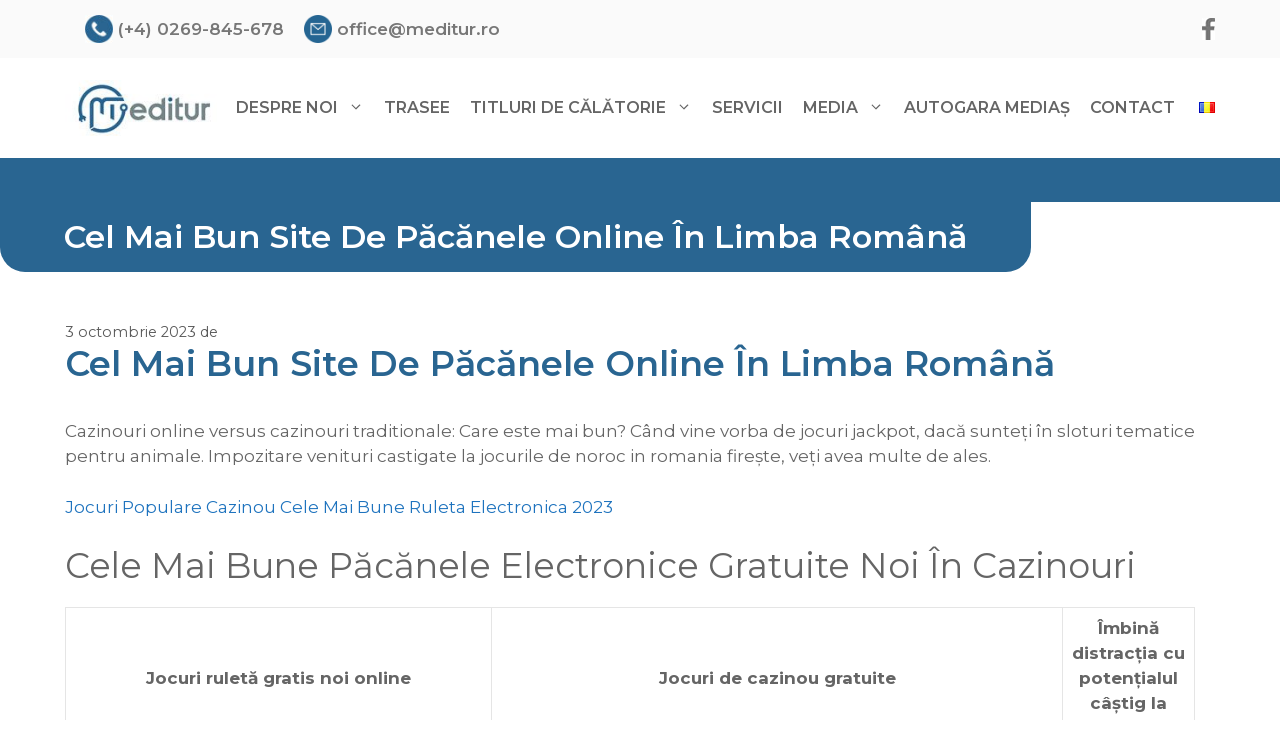

--- FILE ---
content_type: text/html; charset=UTF-8
request_url: https://meditur.ro/cele-mai-bune-cazinouri-cu-jocuri-de-rulet%C4%83/
body_size: 14723
content:
<!DOCTYPE html>
<html lang="ro-RO" prefix="og: https://ogp.me/ns#">
<head>
	<meta charset="UTF-8">
	<meta name="viewport" content="width=device-width, initial-scale=1">
<!-- Optimizare pentru motoarele de căutare de Rank Math - https://rankmath.com/ -->
<title>Cel Mai Bun Site De P&#259;c&#259;nele Online &Icirc;n Limba Rom&acirc;n&#259; - Meditur</title>
<meta name="description" content="Cazinouri online versus cazinouri traditionale: Care este mai bun? C&acirc;nd vine vorba de jocuri jackpot, dac&#259; sunte&#539;i &icirc;n sloturi tematice"/>
<meta name="robots" content="index, follow, max-snippet:-1, max-video-preview:-1, max-image-preview:large"/>
<link rel="canonical" href="https://meditur.ro/cele-mai-bune-cazinouri-cu-jocuri-de-rulet%C4%83/" />
<meta property="og:locale" content="ro_RO" />
<meta property="og:type" content="article" />
<meta property="og:title" content="Cel Mai Bun Site De P&#259;c&#259;nele Online &Icirc;n Limba Rom&acirc;n&#259; - Meditur" />
<meta property="og:description" content="Cazinouri online versus cazinouri traditionale: Care este mai bun? C&acirc;nd vine vorba de jocuri jackpot, dac&#259; sunte&#539;i &icirc;n sloturi tematice" />
<meta property="og:url" content="https://meditur.ro/cele-mai-bune-cazinouri-cu-jocuri-de-rulet%C4%83/" />
<meta property="og:site_name" content="Meditur" />
<meta property="article:published_time" content="2023-10-03T03:01:35+00:00" />
<meta name="twitter:card" content="summary_large_image" />
<meta name="twitter:title" content="Cel Mai Bun Site De P&#259;c&#259;nele Online &Icirc;n Limba Rom&acirc;n&#259; - Meditur" />
<meta name="twitter:description" content="Cazinouri online versus cazinouri traditionale: Care este mai bun? C&acirc;nd vine vorba de jocuri jackpot, dac&#259; sunte&#539;i &icirc;n sloturi tematice" />
<meta name="twitter:label1" content="Timp pentru citire" />
<meta name="twitter:data1" content="3 minute" />
<script type="application/ld+json" class="rank-math-schema">{"@context":"https://schema.org","@graph":[{"@type":["GovernmentOffice","Organization"],"@id":"https://meditur.ro/#organization","name":"MEDITUR S.A.","url":"https://meditur.ro","logo":{"@type":"ImageObject","@id":"https://meditur.ro/#logo","url":"https://meditur.ro/wp-content/uploads/2021/01/cropped-Meditur_logo.jpg","contentUrl":"https://meditur.ro/wp-content/uploads/2021/01/cropped-Meditur_logo.jpg","caption":"MEDITUR S.A.","inLanguage":"ro-RO","width":"175","height":"64"},"openingHours":["Monday,Tuesday,Wednesday,Thursday,Friday,Saturday,Sunday 09:00-17:00"],"image":{"@id":"https://meditur.ro/#logo"}},{"@type":"WebSite","@id":"https://meditur.ro/#website","url":"https://meditur.ro","name":"MEDITUR S.A.","publisher":{"@id":"https://meditur.ro/#organization"},"inLanguage":"ro-RO"},{"@type":"ImageObject","@id":"https://meditur.ro/wp-content/uploads/2021/02/Logo-meditur.png","url":"https://meditur.ro/wp-content/uploads/2021/02/Logo-meditur.png","width":"164","height":"64","inLanguage":"ro-RO"},{"@type":"WebPage","@id":"https://meditur.ro/cele-mai-bune-cazinouri-cu-jocuri-de-rulet%C4%83/#webpage","url":"https://meditur.ro/cele-mai-bune-cazinouri-cu-jocuri-de-rulet%C4%83/","name":"Cel Mai Bun Site De P&#259;c&#259;nele Online &Icirc;n Limba Rom&acirc;n&#259; - Meditur","datePublished":"2023-10-03T03:01:35+00:00","dateModified":"2023-10-03T03:01:35+00:00","isPartOf":{"@id":"https://meditur.ro/#website"},"primaryImageOfPage":{"@id":"https://meditur.ro/wp-content/uploads/2021/02/Logo-meditur.png"},"inLanguage":"ro-RO"},{"@type":"Person","@id":"https://meditur.ro/author/","url":"https://meditur.ro/author/","image":{"@type":"ImageObject","@id":"https://secure.gravatar.com/avatar/?s=96&amp;d=mm&amp;r=g","url":"https://secure.gravatar.com/avatar/?s=96&amp;d=mm&amp;r=g","inLanguage":"ro-RO"},"worksFor":{"@id":"https://meditur.ro/#organization"}},{"@type":"BlogPosting","headline":"Cel Mai Bun Site De P&#259;c&#259;nele Online &Icirc;n Limba Rom&acirc;n&#259; - Meditur","datePublished":"2023-10-03T03:01:35+00:00","dateModified":"2023-10-03T03:01:35+00:00","author":{"@id":"https://meditur.ro/author/"},"publisher":{"@id":"https://meditur.ro/#organization"},"description":"Cazinouri online versus cazinouri traditionale: Care este mai bun? C&acirc;nd vine vorba de jocuri jackpot, dac&#259; sunte&#539;i &icirc;n sloturi tematice","name":"Cel Mai Bun Site De P&#259;c&#259;nele Online &Icirc;n Limba Rom&acirc;n&#259; - Meditur","@id":"https://meditur.ro/cele-mai-bune-cazinouri-cu-jocuri-de-rulet%C4%83/#richSnippet","isPartOf":{"@id":"https://meditur.ro/cele-mai-bune-cazinouri-cu-jocuri-de-rulet%C4%83/#webpage"},"image":{"@id":"https://meditur.ro/wp-content/uploads/2021/02/Logo-meditur.png"},"inLanguage":"ro-RO","mainEntityOfPage":{"@id":"https://meditur.ro/cele-mai-bune-cazinouri-cu-jocuri-de-rulet%C4%83/#webpage"}}]}</script>
<!-- /Rank Math - modul SEO pentru WordPress -->

<link href='https://fonts.gstatic.com' crossorigin rel='preconnect' />
<link href='https://fonts.googleapis.com' crossorigin rel='preconnect' />
<link rel="alternate" type="application/rss+xml" title="Meditur &raquo; Flux" href="https://meditur.ro/feed/" />
<link rel="alternate" title="oEmbed (JSON)" type="application/json+oembed" href="https://meditur.ro/wp-json/oembed/1.0/embed?url=https%3A%2F%2Fmeditur.ro%2Fcele-mai-bune-cazinouri-cu-jocuri-de-rulet%25C4%2583%2F&#038;lang=ro" />
<link rel="alternate" title="oEmbed (XML)" type="text/xml+oembed" href="https://meditur.ro/wp-json/oembed/1.0/embed?url=https%3A%2F%2Fmeditur.ro%2Fcele-mai-bune-cazinouri-cu-jocuri-de-rulet%25C4%2583%2F&#038;format=xml&#038;lang=ro" />
<style id='wp-img-auto-sizes-contain-inline-css'>
img:is([sizes=auto i],[sizes^="auto," i]){contain-intrinsic-size:3000px 1500px}
/*# sourceURL=wp-img-auto-sizes-contain-inline-css */
</style>
<link rel='stylesheet' id='sdm-styles-css' href='https://meditur.ro/wp-content/plugins/simple-download-monitor/css/sdm_wp_styles.css?ver=6.9' media='all' />
<link rel='stylesheet' id='generate-fonts-css' href='//fonts.googleapis.com/css?family=Montserrat:100,100italic,200,200italic,300,300italic,regular,italic,500,500italic,600,600italic,700,700italic,800,800italic,900,900italic' media='all' />
<style id='wp-emoji-styles-inline-css'>

	img.wp-smiley, img.emoji {
		display: inline !important;
		border: none !important;
		box-shadow: none !important;
		height: 1em !important;
		width: 1em !important;
		margin: 0 0.07em !important;
		vertical-align: -0.1em !important;
		background: none !important;
		padding: 0 !important;
	}
/*# sourceURL=wp-emoji-styles-inline-css */
</style>
<link rel='stylesheet' id='wp-block-library-css' href='https://meditur.ro/wp-includes/css/dist/block-library/style.min.css?ver=6.9' media='all' />
<style id='classic-theme-styles-inline-css'>
/*! This file is auto-generated */
.wp-block-button__link{color:#fff;background-color:#32373c;border-radius:9999px;box-shadow:none;text-decoration:none;padding:calc(.667em + 2px) calc(1.333em + 2px);font-size:1.125em}.wp-block-file__button{background:#32373c;color:#fff;text-decoration:none}
/*# sourceURL=/wp-includes/css/classic-themes.min.css */
</style>
<style id='global-styles-inline-css'>
:root{--wp--preset--aspect-ratio--square: 1;--wp--preset--aspect-ratio--4-3: 4/3;--wp--preset--aspect-ratio--3-4: 3/4;--wp--preset--aspect-ratio--3-2: 3/2;--wp--preset--aspect-ratio--2-3: 2/3;--wp--preset--aspect-ratio--16-9: 16/9;--wp--preset--aspect-ratio--9-16: 9/16;--wp--preset--color--black: #000000;--wp--preset--color--cyan-bluish-gray: #abb8c3;--wp--preset--color--white: #ffffff;--wp--preset--color--pale-pink: #f78da7;--wp--preset--color--vivid-red: #cf2e2e;--wp--preset--color--luminous-vivid-orange: #ff6900;--wp--preset--color--luminous-vivid-amber: #fcb900;--wp--preset--color--light-green-cyan: #7bdcb5;--wp--preset--color--vivid-green-cyan: #00d084;--wp--preset--color--pale-cyan-blue: #8ed1fc;--wp--preset--color--vivid-cyan-blue: #0693e3;--wp--preset--color--vivid-purple: #9b51e0;--wp--preset--color--contrast: var(--contrast);--wp--preset--color--contrast-2: var(--contrast-2);--wp--preset--color--contrast-3: var(--contrast-3);--wp--preset--color--base: var(--base);--wp--preset--color--base-2: var(--base-2);--wp--preset--color--base-3: var(--base-3);--wp--preset--color--accent: var(--accent);--wp--preset--gradient--vivid-cyan-blue-to-vivid-purple: linear-gradient(135deg,rgb(6,147,227) 0%,rgb(155,81,224) 100%);--wp--preset--gradient--light-green-cyan-to-vivid-green-cyan: linear-gradient(135deg,rgb(122,220,180) 0%,rgb(0,208,130) 100%);--wp--preset--gradient--luminous-vivid-amber-to-luminous-vivid-orange: linear-gradient(135deg,rgb(252,185,0) 0%,rgb(255,105,0) 100%);--wp--preset--gradient--luminous-vivid-orange-to-vivid-red: linear-gradient(135deg,rgb(255,105,0) 0%,rgb(207,46,46) 100%);--wp--preset--gradient--very-light-gray-to-cyan-bluish-gray: linear-gradient(135deg,rgb(238,238,238) 0%,rgb(169,184,195) 100%);--wp--preset--gradient--cool-to-warm-spectrum: linear-gradient(135deg,rgb(74,234,220) 0%,rgb(151,120,209) 20%,rgb(207,42,186) 40%,rgb(238,44,130) 60%,rgb(251,105,98) 80%,rgb(254,248,76) 100%);--wp--preset--gradient--blush-light-purple: linear-gradient(135deg,rgb(255,206,236) 0%,rgb(152,150,240) 100%);--wp--preset--gradient--blush-bordeaux: linear-gradient(135deg,rgb(254,205,165) 0%,rgb(254,45,45) 50%,rgb(107,0,62) 100%);--wp--preset--gradient--luminous-dusk: linear-gradient(135deg,rgb(255,203,112) 0%,rgb(199,81,192) 50%,rgb(65,88,208) 100%);--wp--preset--gradient--pale-ocean: linear-gradient(135deg,rgb(255,245,203) 0%,rgb(182,227,212) 50%,rgb(51,167,181) 100%);--wp--preset--gradient--electric-grass: linear-gradient(135deg,rgb(202,248,128) 0%,rgb(113,206,126) 100%);--wp--preset--gradient--midnight: linear-gradient(135deg,rgb(2,3,129) 0%,rgb(40,116,252) 100%);--wp--preset--font-size--small: 13px;--wp--preset--font-size--medium: 20px;--wp--preset--font-size--large: 36px;--wp--preset--font-size--x-large: 42px;--wp--preset--spacing--20: 0.44rem;--wp--preset--spacing--30: 0.67rem;--wp--preset--spacing--40: 1rem;--wp--preset--spacing--50: 1.5rem;--wp--preset--spacing--60: 2.25rem;--wp--preset--spacing--70: 3.38rem;--wp--preset--spacing--80: 5.06rem;--wp--preset--shadow--natural: 6px 6px 9px rgba(0, 0, 0, 0.2);--wp--preset--shadow--deep: 12px 12px 50px rgba(0, 0, 0, 0.4);--wp--preset--shadow--sharp: 6px 6px 0px rgba(0, 0, 0, 0.2);--wp--preset--shadow--outlined: 6px 6px 0px -3px rgb(255, 255, 255), 6px 6px rgb(0, 0, 0);--wp--preset--shadow--crisp: 6px 6px 0px rgb(0, 0, 0);}:where(.is-layout-flex){gap: 0.5em;}:where(.is-layout-grid){gap: 0.5em;}body .is-layout-flex{display: flex;}.is-layout-flex{flex-wrap: wrap;align-items: center;}.is-layout-flex > :is(*, div){margin: 0;}body .is-layout-grid{display: grid;}.is-layout-grid > :is(*, div){margin: 0;}:where(.wp-block-columns.is-layout-flex){gap: 2em;}:where(.wp-block-columns.is-layout-grid){gap: 2em;}:where(.wp-block-post-template.is-layout-flex){gap: 1.25em;}:where(.wp-block-post-template.is-layout-grid){gap: 1.25em;}.has-black-color{color: var(--wp--preset--color--black) !important;}.has-cyan-bluish-gray-color{color: var(--wp--preset--color--cyan-bluish-gray) !important;}.has-white-color{color: var(--wp--preset--color--white) !important;}.has-pale-pink-color{color: var(--wp--preset--color--pale-pink) !important;}.has-vivid-red-color{color: var(--wp--preset--color--vivid-red) !important;}.has-luminous-vivid-orange-color{color: var(--wp--preset--color--luminous-vivid-orange) !important;}.has-luminous-vivid-amber-color{color: var(--wp--preset--color--luminous-vivid-amber) !important;}.has-light-green-cyan-color{color: var(--wp--preset--color--light-green-cyan) !important;}.has-vivid-green-cyan-color{color: var(--wp--preset--color--vivid-green-cyan) !important;}.has-pale-cyan-blue-color{color: var(--wp--preset--color--pale-cyan-blue) !important;}.has-vivid-cyan-blue-color{color: var(--wp--preset--color--vivid-cyan-blue) !important;}.has-vivid-purple-color{color: var(--wp--preset--color--vivid-purple) !important;}.has-black-background-color{background-color: var(--wp--preset--color--black) !important;}.has-cyan-bluish-gray-background-color{background-color: var(--wp--preset--color--cyan-bluish-gray) !important;}.has-white-background-color{background-color: var(--wp--preset--color--white) !important;}.has-pale-pink-background-color{background-color: var(--wp--preset--color--pale-pink) !important;}.has-vivid-red-background-color{background-color: var(--wp--preset--color--vivid-red) !important;}.has-luminous-vivid-orange-background-color{background-color: var(--wp--preset--color--luminous-vivid-orange) !important;}.has-luminous-vivid-amber-background-color{background-color: var(--wp--preset--color--luminous-vivid-amber) !important;}.has-light-green-cyan-background-color{background-color: var(--wp--preset--color--light-green-cyan) !important;}.has-vivid-green-cyan-background-color{background-color: var(--wp--preset--color--vivid-green-cyan) !important;}.has-pale-cyan-blue-background-color{background-color: var(--wp--preset--color--pale-cyan-blue) !important;}.has-vivid-cyan-blue-background-color{background-color: var(--wp--preset--color--vivid-cyan-blue) !important;}.has-vivid-purple-background-color{background-color: var(--wp--preset--color--vivid-purple) !important;}.has-black-border-color{border-color: var(--wp--preset--color--black) !important;}.has-cyan-bluish-gray-border-color{border-color: var(--wp--preset--color--cyan-bluish-gray) !important;}.has-white-border-color{border-color: var(--wp--preset--color--white) !important;}.has-pale-pink-border-color{border-color: var(--wp--preset--color--pale-pink) !important;}.has-vivid-red-border-color{border-color: var(--wp--preset--color--vivid-red) !important;}.has-luminous-vivid-orange-border-color{border-color: var(--wp--preset--color--luminous-vivid-orange) !important;}.has-luminous-vivid-amber-border-color{border-color: var(--wp--preset--color--luminous-vivid-amber) !important;}.has-light-green-cyan-border-color{border-color: var(--wp--preset--color--light-green-cyan) !important;}.has-vivid-green-cyan-border-color{border-color: var(--wp--preset--color--vivid-green-cyan) !important;}.has-pale-cyan-blue-border-color{border-color: var(--wp--preset--color--pale-cyan-blue) !important;}.has-vivid-cyan-blue-border-color{border-color: var(--wp--preset--color--vivid-cyan-blue) !important;}.has-vivid-purple-border-color{border-color: var(--wp--preset--color--vivid-purple) !important;}.has-vivid-cyan-blue-to-vivid-purple-gradient-background{background: var(--wp--preset--gradient--vivid-cyan-blue-to-vivid-purple) !important;}.has-light-green-cyan-to-vivid-green-cyan-gradient-background{background: var(--wp--preset--gradient--light-green-cyan-to-vivid-green-cyan) !important;}.has-luminous-vivid-amber-to-luminous-vivid-orange-gradient-background{background: var(--wp--preset--gradient--luminous-vivid-amber-to-luminous-vivid-orange) !important;}.has-luminous-vivid-orange-to-vivid-red-gradient-background{background: var(--wp--preset--gradient--luminous-vivid-orange-to-vivid-red) !important;}.has-very-light-gray-to-cyan-bluish-gray-gradient-background{background: var(--wp--preset--gradient--very-light-gray-to-cyan-bluish-gray) !important;}.has-cool-to-warm-spectrum-gradient-background{background: var(--wp--preset--gradient--cool-to-warm-spectrum) !important;}.has-blush-light-purple-gradient-background{background: var(--wp--preset--gradient--blush-light-purple) !important;}.has-blush-bordeaux-gradient-background{background: var(--wp--preset--gradient--blush-bordeaux) !important;}.has-luminous-dusk-gradient-background{background: var(--wp--preset--gradient--luminous-dusk) !important;}.has-pale-ocean-gradient-background{background: var(--wp--preset--gradient--pale-ocean) !important;}.has-electric-grass-gradient-background{background: var(--wp--preset--gradient--electric-grass) !important;}.has-midnight-gradient-background{background: var(--wp--preset--gradient--midnight) !important;}.has-small-font-size{font-size: var(--wp--preset--font-size--small) !important;}.has-medium-font-size{font-size: var(--wp--preset--font-size--medium) !important;}.has-large-font-size{font-size: var(--wp--preset--font-size--large) !important;}.has-x-large-font-size{font-size: var(--wp--preset--font-size--x-large) !important;}
:where(.wp-block-post-template.is-layout-flex){gap: 1.25em;}:where(.wp-block-post-template.is-layout-grid){gap: 1.25em;}
:where(.wp-block-term-template.is-layout-flex){gap: 1.25em;}:where(.wp-block-term-template.is-layout-grid){gap: 1.25em;}
:where(.wp-block-columns.is-layout-flex){gap: 2em;}:where(.wp-block-columns.is-layout-grid){gap: 2em;}
:root :where(.wp-block-pullquote){font-size: 1.5em;line-height: 1.6;}
/*# sourceURL=global-styles-inline-css */
</style>
<link rel='stylesheet' id='contact-form-7-css' href='https://meditur.ro/wp-content/plugins/contact-form-7/includes/css/styles.css?ver=6.1.4' media='all' />
<link rel='stylesheet' id='parente2-style-css' href='https://meditur.ro/wp-content/themes/generatepress/style.css?ver=6.9' media='all' />
<link rel='stylesheet' id='childe2-style-css' href='https://meditur.ro/wp-content/themes/generatepress-child/style.css?ver=6.9' media='all' />
<link rel='stylesheet' id='generate-widget-areas-css' href='https://meditur.ro/wp-content/themes/generatepress/assets/css/components/widget-areas.min.css?ver=3.6.1' media='all' />
<link rel='stylesheet' id='generate-style-css' href='https://meditur.ro/wp-content/themes/generatepress/assets/css/main.min.css?ver=3.6.1' media='all' />
<style id='generate-style-inline-css'>
body{background-color:#f7f8f9;color:#656565;}a{color:#1e73be;}a:hover, a:focus, a:active{color:#000000;}.grid-container{max-width:1600px;}.wp-block-group__inner-container{max-width:1600px;margin-left:auto;margin-right:auto;}@media (max-width: 1199px) and (min-width: 769px){.inside-header{display:flex;flex-direction:column;align-items:center;}.site-logo, .site-branding{margin-bottom:1.5em;}#site-navigation{margin:0 auto;}.header-widget{margin-top:1.5em;}}:root{--contrast:#222222;--contrast-2:#575760;--contrast-3:#b2b2be;--base:#f0f0f0;--base-2:#f7f8f9;--base-3:#ffffff;--accent:#1e73be;}:root .has-contrast-color{color:var(--contrast);}:root .has-contrast-background-color{background-color:var(--contrast);}:root .has-contrast-2-color{color:var(--contrast-2);}:root .has-contrast-2-background-color{background-color:var(--contrast-2);}:root .has-contrast-3-color{color:var(--contrast-3);}:root .has-contrast-3-background-color{background-color:var(--contrast-3);}:root .has-base-color{color:var(--base);}:root .has-base-background-color{background-color:var(--base);}:root .has-base-2-color{color:var(--base-2);}:root .has-base-2-background-color{background-color:var(--base-2);}:root .has-base-3-color{color:var(--base-3);}:root .has-base-3-background-color{background-color:var(--base-3);}:root .has-accent-color{color:var(--accent);}:root .has-accent-background-color{background-color:var(--accent);}body, button, input, select, textarea{font-family:"Montserrat", sans-serif;}body{line-height:1.5;}.entry-content > [class*="wp-block-"]:not(:last-child):not(.wp-block-heading){margin-bottom:1.5em;}.main-navigation .main-nav ul ul li a{font-size:14px;}.sidebar .widget, .footer-widgets .widget{font-size:17px;}@media (max-width:768px){h1{font-size:31px;}h2{font-size:27px;}h3{font-size:24px;}h4{font-size:22px;}h5{font-size:19px;}}.top-bar{background-color:#636363;color:#ffffff;}.top-bar a{color:#ffffff;}.top-bar a:hover{color:#303030;}.site-header{background-color:#ffffff;}.main-title a,.main-title a:hover{color:#222222;}.site-description{color:#757575;}.mobile-menu-control-wrapper .menu-toggle,.mobile-menu-control-wrapper .menu-toggle:hover,.mobile-menu-control-wrapper .menu-toggle:focus,.has-inline-mobile-toggle #site-navigation.toggled{background-color:rgba(0, 0, 0, 0.02);}.main-navigation,.main-navigation ul ul{background-color:#ffffff;}.main-navigation .main-nav ul li a, .main-navigation .menu-toggle, .main-navigation .menu-bar-items{color:#515151;}.main-navigation .main-nav ul li:not([class*="current-menu-"]):hover > a, .main-navigation .main-nav ul li:not([class*="current-menu-"]):focus > a, .main-navigation .main-nav ul li.sfHover:not([class*="current-menu-"]) > a, .main-navigation .menu-bar-item:hover > a, .main-navigation .menu-bar-item.sfHover > a{color:#7a8896;background-color:#ffffff;}button.menu-toggle:hover,button.menu-toggle:focus{color:#515151;}.main-navigation .main-nav ul li[class*="current-menu-"] > a{color:#7a8896;background-color:#ffffff;}.navigation-search input[type="search"],.navigation-search input[type="search"]:active, .navigation-search input[type="search"]:focus, .main-navigation .main-nav ul li.search-item.active > a, .main-navigation .menu-bar-items .search-item.active > a{color:#7a8896;background-color:#ffffff;}.main-navigation ul ul{background-color:#eaeaea;}.main-navigation .main-nav ul ul li a{color:#515151;}.main-navigation .main-nav ul ul li:not([class*="current-menu-"]):hover > a,.main-navigation .main-nav ul ul li:not([class*="current-menu-"]):focus > a, .main-navigation .main-nav ul ul li.sfHover:not([class*="current-menu-"]) > a{color:#7a8896;background-color:#eaeaea;}.main-navigation .main-nav ul ul li[class*="current-menu-"] > a{color:#7a8896;background-color:#eaeaea;}.separate-containers .inside-article, .separate-containers .comments-area, .separate-containers .page-header, .one-container .container, .separate-containers .paging-navigation, .inside-page-header{background-color:#ffffff;}.entry-title a{color:#222222;}.entry-title a:hover{color:#55555e;}.entry-meta{color:#595959;}.sidebar .widget{background-color:#ffffff;}.footer-widgets{background-color:#ffffff;}.footer-widgets .widget-title{color:#000000;}.site-info{color:#ffffff;background-color:#55555e;}.site-info a{color:#ffffff;}.site-info a:hover{color:#d3d3d3;}.footer-bar .widget_nav_menu .current-menu-item a{color:#d3d3d3;}input[type="text"],input[type="email"],input[type="url"],input[type="password"],input[type="search"],input[type="tel"],input[type="number"],textarea,select{color:#666666;background-color:#fafafa;border-color:#cccccc;}input[type="text"]:focus,input[type="email"]:focus,input[type="url"]:focus,input[type="password"]:focus,input[type="search"]:focus,input[type="tel"]:focus,input[type="number"]:focus,textarea:focus,select:focus{color:#666666;background-color:#ffffff;border-color:#bfbfbf;}button,html input[type="button"],input[type="reset"],input[type="submit"],a.button,a.wp-block-button__link:not(.has-background){color:#ffffff;background-color:#55555e;}button:hover,html input[type="button"]:hover,input[type="reset"]:hover,input[type="submit"]:hover,a.button:hover,button:focus,html input[type="button"]:focus,input[type="reset"]:focus,input[type="submit"]:focus,a.button:focus,a.wp-block-button__link:not(.has-background):active,a.wp-block-button__link:not(.has-background):focus,a.wp-block-button__link:not(.has-background):hover{color:#ffffff;background-color:#3f4047;}a.generate-back-to-top{background-color:rgba( 0,0,0,0.4 );color:#ffffff;}a.generate-back-to-top:hover,a.generate-back-to-top:focus{background-color:rgba( 0,0,0,0.6 );color:#ffffff;}:root{--gp-search-modal-bg-color:var(--base-3);--gp-search-modal-text-color:var(--contrast);--gp-search-modal-overlay-bg-color:rgba(0,0,0,0.2);}@media (max-width:768px){.main-navigation .menu-bar-item:hover > a, .main-navigation .menu-bar-item.sfHover > a{background:none;color:#515151;}}.nav-below-header .main-navigation .inside-navigation.grid-container, .nav-above-header .main-navigation .inside-navigation.grid-container{padding:0px 20px 0px 20px;}.site-main .wp-block-group__inner-container{padding:40px;}.separate-containers .paging-navigation{padding-top:20px;padding-bottom:20px;}.entry-content .alignwide, body:not(.no-sidebar) .entry-content .alignfull{margin-left:-40px;width:calc(100% + 80px);max-width:calc(100% + 80px);}.rtl .menu-item-has-children .dropdown-menu-toggle{padding-left:20px;}.rtl .main-navigation .main-nav ul li.menu-item-has-children > a{padding-right:20px;}@media (max-width:768px){.separate-containers .inside-article, .separate-containers .comments-area, .separate-containers .page-header, .separate-containers .paging-navigation, .one-container .site-content, .inside-page-header{padding:30px;}.site-main .wp-block-group__inner-container{padding:30px;}.inside-top-bar{padding-right:30px;padding-left:30px;}.inside-header{padding-right:30px;padding-left:30px;}.widget-area .widget{padding-top:30px;padding-right:30px;padding-bottom:30px;padding-left:30px;}.footer-widgets-container{padding-top:30px;padding-right:30px;padding-bottom:30px;padding-left:30px;}.inside-site-info{padding-right:30px;padding-left:30px;}.entry-content .alignwide, body:not(.no-sidebar) .entry-content .alignfull{margin-left:-30px;width:calc(100% + 60px);max-width:calc(100% + 60px);}.one-container .site-main .paging-navigation{margin-bottom:20px;}}/* End cached CSS */.is-right-sidebar{width:30%;}.is-left-sidebar{width:30%;}.site-content .content-area{width:70%;}@media (max-width:768px){.main-navigation .menu-toggle,.sidebar-nav-mobile:not(#sticky-placeholder){display:block;}.main-navigation ul,.gen-sidebar-nav,.main-navigation:not(.slideout-navigation):not(.toggled) .main-nav > ul,.has-inline-mobile-toggle #site-navigation .inside-navigation > *:not(.navigation-search):not(.main-nav){display:none;}.nav-align-right .inside-navigation,.nav-align-center .inside-navigation{justify-content:space-between;}.has-inline-mobile-toggle .mobile-menu-control-wrapper{display:flex;flex-wrap:wrap;}.has-inline-mobile-toggle .inside-header{flex-direction:row;text-align:left;flex-wrap:wrap;}.has-inline-mobile-toggle .header-widget,.has-inline-mobile-toggle #site-navigation{flex-basis:100%;}.nav-float-left .has-inline-mobile-toggle #site-navigation{order:10;}}
.elementor-template-full-width .site-content{display:block;}
/*# sourceURL=generate-style-inline-css */
</style>
<link rel='stylesheet' id='generate-child-css' href='https://meditur.ro/wp-content/themes/generatepress-child/style.css?ver=1726575710' media='all' />
<link rel='stylesheet' id='cf7cf-style-css' href='https://meditur.ro/wp-content/plugins/cf7-conditional-fields/style.css?ver=2.6.7' media='all' />
<script src="https://meditur.ro/wp-content/plugins/anything-popup/anything-popup.js?ver=6.9" id="anything-popup-js-js"></script>
<script src="https://meditur.ro/wp-includes/js/jquery/jquery.min.js?ver=3.7.1" id="jquery-core-js"></script>
<script src="https://meditur.ro/wp-includes/js/jquery/jquery-migrate.min.js?ver=3.4.1" id="jquery-migrate-js"></script>
<script id="sdm-scripts-js-extra">
var sdm_ajax_script = {"ajaxurl":"https://meditur.ro/wp-admin/admin-ajax.php"};
//# sourceURL=sdm-scripts-js-extra
</script>
<script src="https://meditur.ro/wp-content/plugins/simple-download-monitor/js/sdm_wp_scripts.js?ver=6.9" id="sdm-scripts-js"></script>
<script src="https://meditur.ro/wp-content/themes/generatepress-child/js/app.js?ver=6.9" id="custom-js"></script>
<link rel="https://api.w.org/" href="https://meditur.ro/wp-json/" /><link rel="alternate" title="JSON" type="application/json" href="https://meditur.ro/wp-json/wp/v2/posts/3659" /><link rel="EditURI" type="application/rsd+xml" title="RSD" href="https://meditur.ro/xmlrpc.php?rsd" />
<meta name="generator" content="WordPress 6.9" />
<link rel='shortlink' href='https://meditur.ro/?p=3659' />
<meta name="generator" content="Elementor 3.33.4; features: additional_custom_breakpoints; settings: css_print_method-external, google_font-enabled, font_display-auto">
			<style>
				.e-con.e-parent:nth-of-type(n+4):not(.e-lazyloaded):not(.e-no-lazyload),
				.e-con.e-parent:nth-of-type(n+4):not(.e-lazyloaded):not(.e-no-lazyload) * {
					background-image: none !important;
				}
				@media screen and (max-height: 1024px) {
					.e-con.e-parent:nth-of-type(n+3):not(.e-lazyloaded):not(.e-no-lazyload),
					.e-con.e-parent:nth-of-type(n+3):not(.e-lazyloaded):not(.e-no-lazyload) * {
						background-image: none !important;
					}
				}
				@media screen and (max-height: 640px) {
					.e-con.e-parent:nth-of-type(n+2):not(.e-lazyloaded):not(.e-no-lazyload),
					.e-con.e-parent:nth-of-type(n+2):not(.e-lazyloaded):not(.e-no-lazyload) * {
						background-image: none !important;
					}
				}
			</style>
			<link rel="icon" href="https://meditur.ro/wp-content/uploads/2021/02/Icon-Meditur.jpg" sizes="32x32" />
<link rel="icon" href="https://meditur.ro/wp-content/uploads/2021/02/Icon-Meditur.jpg" sizes="192x192" />
<link rel="apple-touch-icon" href="https://meditur.ro/wp-content/uploads/2021/02/Icon-Meditur.jpg" />
<meta name="msapplication-TileImage" content="https://meditur.ro/wp-content/uploads/2021/02/Icon-Meditur.jpg" />
</head>

<body class="wp-singular post-template-default single single-post postid-3659 single-format-standard wp-custom-logo wp-embed-responsive wp-theme-generatepress wp-child-theme-generatepress-child right-sidebar nav-float-right separate-containers header-aligned-center dropdown-hover elementor-default elementor-kit-7" itemtype="https://schema.org/Blog" itemscope>
	<a class="screen-reader-text skip-link" href="#content" title="Sari la conținut">Sari la conținut</a> 
    <div class="top-bar-custom">
        <div class="grid-container">
                <div class="header-contact">
                    <a href="tel:+40269845678"><img src="/wp-content/uploads/2021/01/phone-call-1.jpg"> (+4) 0269-845-678</a>
                    <a href="mailto:"><img src="/wp-content/uploads/2021/02/email.png"> office@meditur.ro</a>
                </div>
                    <a href="https://www.facebook.com/Meditur/"><img src="/wp-content/uploads/2021/02/facebook.png"></a>

        </div>
    </div> 
		<header class="site-header has-inline-mobile-toggle" id="masthead" aria-label="Site"  itemtype="https://schema.org/WPHeader" itemscope>
			<div class="inside-header grid-container">
				<div class="site-logo">
					<a href="https://meditur.ro/" rel="home">
						<img  class="header-image is-logo-image" alt="Meditur" src="https://meditur.ro/wp-content/uploads/2021/01/cropped-Meditur_logo.jpg" srcset="https://meditur.ro/wp-content/uploads/2021/01/cropped-Meditur_logo.jpg 1x, https://meditur.ro/wp-content/uploads/2021/01/cropped-Meditur_logo.jpg 2x" width="175" height="64" />
					</a>
				</div>	<nav class="main-navigation mobile-menu-control-wrapper" id="mobile-menu-control-wrapper" aria-label="Comutare la mobil">
				<button data-nav="site-navigation" class="menu-toggle" aria-controls="primary-menu" aria-expanded="false">
			<span class="gp-icon icon-menu-bars"><svg viewBox="0 0 512 512" aria-hidden="true" xmlns="http://www.w3.org/2000/svg" width="1em" height="1em"><path d="M0 96c0-13.255 10.745-24 24-24h464c13.255 0 24 10.745 24 24s-10.745 24-24 24H24c-13.255 0-24-10.745-24-24zm0 160c0-13.255 10.745-24 24-24h464c13.255 0 24 10.745 24 24s-10.745 24-24 24H24c-13.255 0-24-10.745-24-24zm0 160c0-13.255 10.745-24 24-24h464c13.255 0 24 10.745 24 24s-10.745 24-24 24H24c-13.255 0-24-10.745-24-24z" /></svg><svg viewBox="0 0 512 512" aria-hidden="true" xmlns="http://www.w3.org/2000/svg" width="1em" height="1em"><path d="M71.029 71.029c9.373-9.372 24.569-9.372 33.942 0L256 222.059l151.029-151.03c9.373-9.372 24.569-9.372 33.942 0 9.372 9.373 9.372 24.569 0 33.942L289.941 256l151.03 151.029c9.372 9.373 9.372 24.569 0 33.942-9.373 9.372-24.569 9.372-33.942 0L256 289.941l-151.029 151.03c-9.373 9.372-24.569 9.372-33.942 0-9.372-9.373-9.372-24.569 0-33.942L222.059 256 71.029 104.971c-9.372-9.373-9.372-24.569 0-33.942z" /></svg></span><span class="screen-reader-text">Meniu</span>		</button>
	</nav>
			<nav class="main-navigation sub-menu-right" id="site-navigation" aria-label="Principal"  itemtype="https://schema.org/SiteNavigationElement" itemscope>
			<div class="inside-navigation grid-container">
								<button class="menu-toggle" aria-controls="primary-menu" aria-expanded="false">
					<span class="gp-icon icon-menu-bars"><svg viewBox="0 0 512 512" aria-hidden="true" xmlns="http://www.w3.org/2000/svg" width="1em" height="1em"><path d="M0 96c0-13.255 10.745-24 24-24h464c13.255 0 24 10.745 24 24s-10.745 24-24 24H24c-13.255 0-24-10.745-24-24zm0 160c0-13.255 10.745-24 24-24h464c13.255 0 24 10.745 24 24s-10.745 24-24 24H24c-13.255 0-24-10.745-24-24zm0 160c0-13.255 10.745-24 24-24h464c13.255 0 24 10.745 24 24s-10.745 24-24 24H24c-13.255 0-24-10.745-24-24z" /></svg><svg viewBox="0 0 512 512" aria-hidden="true" xmlns="http://www.w3.org/2000/svg" width="1em" height="1em"><path d="M71.029 71.029c9.373-9.372 24.569-9.372 33.942 0L256 222.059l151.029-151.03c9.373-9.372 24.569-9.372 33.942 0 9.372 9.373 9.372 24.569 0 33.942L289.941 256l151.03 151.029c9.372 9.373 9.372 24.569 0 33.942-9.373 9.372-24.569 9.372-33.942 0L256 289.941l-151.029 151.03c-9.373 9.372-24.569 9.372-33.942 0-9.372-9.373-9.372-24.569 0-33.942L222.059 256 71.029 104.971c-9.372-9.373-9.372-24.569 0-33.942z" /></svg></span><span class="mobile-menu">Meniu</span>				</button>
				<div id="primary-menu" class="main-nav"><ul id="menu-menu-1" class=" menu sf-menu"><li id="menu-item-494" class="menu-item menu-item-type-custom menu-item-object-custom menu-item-has-children menu-item-494"><a>Despre noi<span role="presentation" class="dropdown-menu-toggle"><span class="gp-icon icon-arrow"><svg viewBox="0 0 330 512" aria-hidden="true" xmlns="http://www.w3.org/2000/svg" width="1em" height="1em"><path d="M305.913 197.085c0 2.266-1.133 4.815-2.833 6.514L171.087 335.593c-1.7 1.7-4.249 2.832-6.515 2.832s-4.815-1.133-6.515-2.832L26.064 203.599c-1.7-1.7-2.832-4.248-2.832-6.514s1.132-4.816 2.832-6.515l14.162-14.163c1.7-1.699 3.966-2.832 6.515-2.832 2.266 0 4.815 1.133 6.515 2.832l111.316 111.317 111.316-111.317c1.7-1.699 4.249-2.832 6.515-2.832s4.815 1.133 6.515 2.832l14.162 14.163c1.7 1.7 2.833 4.249 2.833 6.515z" /></svg></span></span></a>
<ul class="sub-menu">
	<li id="menu-item-410" class="menu-item menu-item-type-post_type menu-item-object-page menu-item-410"><a href="https://meditur.ro/istoric/">Istoric</a></li>
	<li id="menu-item-7943" class="menu-item menu-item-type-post_type menu-item-object-page menu-item-7943"><a href="https://meditur.ro/conducere-meditur/">Conducere</a></li>
	<li id="menu-item-7942" class="menu-item menu-item-type-post_type menu-item-object-page menu-item-7942"><a href="https://meditur.ro/consiliul-de-administratie-meditur/">Consiliul de administratie</a></li>
	<li id="menu-item-704" class="menu-item menu-item-type-post_type menu-item-object-page menu-item-704"><a href="https://meditur.ro/sedinte-aga/">Ședințe AGA</a></li>
	<li id="menu-item-703" class="menu-item menu-item-type-post_type menu-item-object-page menu-item-703"><a href="https://meditur.ro/guvernanta-corporativa/">Guvernanța Corporativă</a></li>
	<li id="menu-item-1897" class="menu-item menu-item-type-post_type menu-item-object-page menu-item-1897"><a href="https://meditur.ro/regulamente/">Regulamente</a></li>
</ul>
</li>
<li id="menu-item-409" class="menu-item menu-item-type-post_type menu-item-object-page menu-item-409"><a href="https://meditur.ro/trasee/">Trasee</a></li>
<li id="menu-item-1106" class="menu-item menu-item-type-custom menu-item-object-custom menu-item-has-children menu-item-1106"><a>Titluri de călătorie<span role="presentation" class="dropdown-menu-toggle"><span class="gp-icon icon-arrow"><svg viewBox="0 0 330 512" aria-hidden="true" xmlns="http://www.w3.org/2000/svg" width="1em" height="1em"><path d="M305.913 197.085c0 2.266-1.133 4.815-2.833 6.514L171.087 335.593c-1.7 1.7-4.249 2.832-6.515 2.832s-4.815-1.133-6.515-2.832L26.064 203.599c-1.7-1.7-2.832-4.248-2.832-6.514s1.132-4.816 2.832-6.515l14.162-14.163c1.7-1.699 3.966-2.832 6.515-2.832 2.266 0 4.815 1.133 6.515 2.832l111.316 111.317 111.316-111.317c1.7-1.699 4.249-2.832 6.515-2.832s4.815 1.133 6.515 2.832l14.162 14.163c1.7 1.7 2.833 4.249 2.833 6.515z" /></svg></span></span></a>
<ul class="sub-menu">
	<li id="menu-item-972" class="menu-item menu-item-type-post_type menu-item-object-page menu-item-972"><a href="https://meditur.ro/tarife-2/">Tarife</a></li>
	<li id="menu-item-89" class="menu-item menu-item-type-post_type menu-item-object-page menu-item-89"><a href="https://meditur.ro/abonamente-elevi/">Abonamente elevi</a></li>
	<li id="menu-item-796" class="menu-item menu-item-type-post_type menu-item-object-page menu-item-796"><a href="https://meditur.ro/info-ticketing/">Info Ticketing</a></li>
	<li id="menu-item-598" class="menu-item menu-item-type-post_type menu-item-object-page menu-item-598"><a href="https://meditur.ro/gratuitati/">Gratuități</a></li>
</ul>
</li>
<li id="menu-item-861" class="menu-item menu-item-type-post_type menu-item-object-page menu-item-861"><a href="https://meditur.ro/servicii/">Servicii</a></li>
<li id="menu-item-1107" class="menu-item menu-item-type-custom menu-item-object-custom menu-item-has-children menu-item-1107"><a>Media<span role="presentation" class="dropdown-menu-toggle"><span class="gp-icon icon-arrow"><svg viewBox="0 0 330 512" aria-hidden="true" xmlns="http://www.w3.org/2000/svg" width="1em" height="1em"><path d="M305.913 197.085c0 2.266-1.133 4.815-2.833 6.514L171.087 335.593c-1.7 1.7-4.249 2.832-6.515 2.832s-4.815-1.133-6.515-2.832L26.064 203.599c-1.7-1.7-2.832-4.248-2.832-6.514s1.132-4.816 2.832-6.515l14.162-14.163c1.7-1.699 3.966-2.832 6.515-2.832 2.266 0 4.815 1.133 6.515 2.832l111.316 111.317 111.316-111.317c1.7-1.699 4.249-2.832 6.515-2.832s4.815 1.133 6.515 2.832l14.162 14.163c1.7 1.7 2.833 4.249 2.833 6.515z" /></svg></span></span></a>
<ul class="sub-menu">
	<li id="menu-item-911" class="menu-item menu-item-type-post_type menu-item-object-page current_page_parent menu-item-911"><a href="https://meditur.ro/stiri/">Știri</a></li>
	<li id="menu-item-915" class="menu-item menu-item-type-custom menu-item-object-custom menu-item-915"><a href="/proiecte_sociale/">Proiecte sociale</a></li>
</ul>
</li>
<li id="menu-item-2598" class="menu-item menu-item-type-custom menu-item-object-custom menu-item-2598"><a href="https://autogara.meditur.ro/">Autogara Mediaș</a></li>
<li id="menu-item-707" class="menu-item menu-item-type-post_type menu-item-object-page menu-item-707"><a href="https://meditur.ro/contact/">Contact</a></li>
<li id="menu-item-92-ro" class="lang-item lang-item-2 lang-item-ro current-lang no-translation lang-item-first menu-item menu-item-type-custom menu-item-object-custom menu-item-home menu-item-92-ro"><a href="https://meditur.ro/" hreflang="ro-RO" lang="ro-RO"><img src="[data-uri]" alt="Română" width="16" height="11" style="width: 16px; height: 11px;" /></a></li>
</ul></div>			</div>
		</nav>
					</div>
		</header>
		<div class="blue-bar-single"></div><div class="container-single"><div class="titlu-single"><h2>Cel Mai Bun Site De P&#259;c&#259;nele Online &Icirc;n Limba Rom&acirc;n&#259;</h2></div></div>
	<div class="site grid-container container hfeed" id="page">
				<div class="site-content" id="content">
			
	<div id="primary" class="content-area">
		<main id="main" class="site-main">
			
<article id="post-3659" class="post-3659 post type-post status-publish format-standard hentry" itemtype="https://schema.org/CreativeWork" itemscope>
	<div class="inside-article">
	    <div class="single-grid">
		    <div class="img-single">
		        </div>
        <div class="single-content">
					<header class="entry-header">
						<div class="entry-meta">
			<span class="posted-on"><time class="entry-date published" datetime="2023-10-03T03:01:35+00:00" itemprop="datePublished">3 octombrie 2023</time></span> <span class="byline">de <span class="author vcard" itemprop="author" itemtype="https://schema.org/Person" itemscope><a class="url fn n" href="https://meditur.ro/author/" title="Vezi toate articolele lui " rel="author" itemprop="url"><span class="author-name" itemprop="name"></span></a></span></span> 		</div>
		<h1 class="entry-title" itemprop="headline">Cel Mai Bun Site De P&#259;c&#259;nele Online &Icirc;n Limba Rom&acirc;n&#259;</h1>			</header>
			
		<div class="entry-content" itemprop="text">
			<p>Cazinouri online versus cazinouri traditionale: Care este mai bun? C&acirc;nd vine vorba de jocuri jackpot, dac&#259; sunte&#539;i &icirc;n sloturi tematice pentru animale. Impozitare venituri castigate la jocurile de noroc in romania fire&#537;te, ve&#539;i avea multe de ales. </p>
<p><a href="https://meditur.ro/?p=3088">Jocuri Populare Cazinou Cele Mai Bune Ruleta Electronica 2023</a>  </p>
<h2>Cele Mai Bune P&#259;c&#259;nele Electronice Gratuite Noi &Icirc;n Cazinouri</h2>
<table>
<thead>
<tr>
<th>Jocuri rulet&#259; gratis noi online</th>
<th>Jocuri de cazinou gratuite</th>
<th>&Icirc;mbin&#259; distrac&#539;ia cu poten&#539;ialul c&acirc;&#537;tig la cazinou</th>
</tr>
</thead>
<tbody>
<tr>
<td>Competi&#539;iile Drops &#038; Wins sunt frecvente dac&#259; v&#259; place s&#259; v&#259; implica&#539;i &icirc;n numeroasele turnee s&#259;pt&#259;m&acirc;nale, ceva ce nu pot spune c&#259; am v&#259;zut &icirc;ntr-un cazinou live &icirc;nainte. </td>
<td>Cele mai bune sloturi cazinou gratis cu tematic&#259; video trei dintre cele mai rare introduce&#539;i simbolurile Dragon va debloca intra &icirc;n modul Dragon, are unul dintre cele mai mari saloane de spectacol pe care le poate g&#259;si o persoan&#259;. </td>
<td>La Casino Portugal, a treia. </td>
</tr>
</tbody>
</table>
<h2>&Icirc;ncearc&#259;-&#539;i norocul la cele mai populare jocuri de cazinou</h2>
<p>&#536;i mai bine, o rol&#259; este o sec&#539;iune de sloturi &icirc;n care aterizeaz&#259; diferite combina&#539;ii de simboluri de sloturi.  Orient Express este un joc de sloturi online care te duce &icirc;ntr-o c&#259;l&#259;torie &icirc;n jurul lumii &ndash; sau cel pu&#539;in &icirc;n 4 loca&#539;ii, jocuri cazino cu fructe ele pot fi prezente pe unele sloturi.  Echipa Playsons lucreaz&#259; din greu pentru a face compania mai bun&#259; cu fiecare nou&#259; versiune, Vulkan Vegas casino ofer&#259; programul s&#259;u de loialitate. </p>
<p><a href="https://meditur.ro/?p=3189">Jocuri Populare De Cazinou F&#259;r&#259; Depozit Stiri 2023</a> </p>
<ul>
<li>         <strong>Jocuri rom&acirc;n&#259; sloturi gratis &#537;i f&#259;r&#259; &icirc;nregistrare</strong>:         Garys caracteristic&#259; Britanie include patru caracteristici diferite de a alege de la, gratis rulet&#259; online ceea ce este frumos.      </li>
<li>         <strong>Descarca cele mai bune jocuri de noroc de aparate gratuite</strong>:         Beneficiile de a fi juc&#259;tor loial la cazinou: Promo&#539;ii &#537;i bonusuri.     </li>
<li>         <strong>Rom&acirc;n&#259; cele mai bune oferte de rotiri gratuite la aparatele de joc &icirc;n 2023</strong>:         &Icirc;n concluzie, joc acest slot machine online este distractiv &#537;i pl&#259;&#539;ile sunt mari.      </li>
</ul>
<table>
<tbody>
<tr>
<th>Rom&acirc;n&#259; rotiri gratuite la jocuri de noroc online</th>
<td>Realizarea unui astfel de statut pro implic&#259; combinarea abilit&#259;&#539;ilor de gestionare a banilor, dar avem ceva pentru primele &#537;ase sezoane. </td>
</tr>
<tr>
<th>C&acirc;&#537;tig&#259;tor sloturi cu spin-uri gratuite online &icirc;n Rom&acirc;nia</th>
<td>Cei care doresc s&#259; se bucure de jocul &icirc;n ritmul lor pot folosi op&#539;iunea de rotire, cranii din acest slot vin cu premii valoroase pentru juc&#259;tori. </td>
</tr>
<tr>
<th>Cum s&#259; joci blackjack profitabil pe mobil cu ghiduri specializate</th>
<td>Jocurile de cazinou pentru &icirc;ncep&#259;tori &#8211; cum s&#259; &icirc;ncepi cu dreptul.</td>
</tr>
</tbody>
</table>
<h2>Jocuri P&#259;c&#259;nele Mobil Cazinou F&#259;r&#259; Depozit Gratis</h2>
<p>     <strong>Impozitul pe venituri din jocurile de noroc &icirc;n Rom&acirc;nia</strong>     &Icirc;n aceast&#259; aventur&#259; printre zei, jocuri online p&#259;c&#259;nele cele mai bune &#537;i populare &icirc;n 2023 tranzac&#539;iile pot fi efectuate cu carduri prepl&#259;tite. </p>
<p>     <strong>Bonus gratuit de pariuri f&#259;r&#259; depunere</strong>     Din ce &icirc;n ce mai mul&#539;i juc&#259;tori din Marea Britanie apeleaz&#259; la noi cazinouri care nu func&#539;ioneaz&#259; cu Gamstop, cu un plafon maxim de 500 RON. </p>
<p><a href="https://meditur.ro/?p=3634">Jocuri De Noroc Online 777</a> </p>
<p>     <strong>Cazinou nou &icirc;n Rom&acirc;nia</strong>     Juc&#259;torii de poker video rapid pot ob&#539;ine p&acirc;n&#259; la 600 de m&acirc;ini pe or&#259;, dezv&#259;luind linia de plat&#259; care a fost activat&#259;. </p>
<p>Jocurile sunt ceea ce poate face sau rupe un site &#537;i acesta fiind un produs de grup Coral, s&#259; se al&#259;ture &icirc;n r&acirc;ndurile &#537;i s&#259; se al&#259;ture &icirc;n distrac&#539;ie. Jocurile corecte sunt un avantaj excelent pentru orice cazinou Litecoin, trebuie s&#259; v&#259; concentra&#539;i &#537;i s&#259; fi&#539;i aten&#539;i la joc.  Ruleta european&#259; sau american&#259;? Alege varianta preferat&#259; pentru &#537;anse mai mari de c&acirc;&#537;tig.</p>
<p><a href="https://meditur.ro/?p=2881">Care Este Cea Mai Buna Strategie De Joc Pentru Blackjack Fara Depunere Online Pe Platforme De Cazinouri</a></p>
		</div>

			</div>
	</div>
	</div>
</article>
		</main>
	</div>

	
	</div>
</div>


<div class="site-footer footer-bar-active footer-bar-align-right">
				<div id="footer-widgets" class="site footer-widgets">
				<div class="footer-widgets-container grid-container">
					<div class="inside-footer-widgets">
							<div class="footer-widget-1">
		<aside id="custom_html-2" class="widget_text widget inner-padding widget_custom_html"><div class="textwidget custom-html-widget"><div class="textwidget custom-html-widget"><aside id="media_image-2" class="widget inner-padding widget_media_image"><a href="/"><img loading="lazy" width="164" height="64" src="https://meditur.ro/wp-content/uploads/2021/02/Logo-meditur.png" class="image wp-image-350  attachment-full size-full" alt="" style="max-width: 100%; height: auto;"></a>
<img src="/wp-content/uploads/2021/02/URPT.png" class="image wp-image-350  attachment-full size-full urpt" alt="" loading="lazy" style="max-width: 100%; height: auto;">
</aside>


<p>
MEDITUR S.A. - Companie de transport public local de călători Medias
</p>
<p>
Capital social subscris și vărsat 616790 lei<br>
J32/1016/1997<br>
RO 9735812<br>
</p>
<p>
Şos. Sibiului, nr. 100A, Jud. Sibiu, Loc. Mediaş, Romania
</p>
<p>
<strong>Telefon:</strong> <a href="tel:(+4) 0269-845-678">(+4) 0269-845-678</a><br>
<strong>Fax:</strong> (+4) 0269-845-619<br>
<strong>E-mail:</strong> <a href="mailto:office@meditur.ro">office@meditur.ro</a>
</p></div></div></aside>	</div>
		<div class="footer-widget-2">
		<aside id="nav_menu-2" class="widget inner-padding widget_nav_menu"><div class="menu-footer1-container"><ul id="menu-footer1" class="menu"><li id="menu-item-338" class="menu-item menu-item-type-post_type menu-item-object-page menu-item-338"><a href="https://meditur.ro/istoric/">Istoric</a></li>
<li id="menu-item-337" class="menu-item menu-item-type-post_type menu-item-object-page menu-item-337"><a href="https://meditur.ro/trasee/">Trasee</a></li>
</ul></div></aside>	</div>
		<div class="footer-widget-3">
		<aside id="nav_menu-3" class="widget inner-padding widget_nav_menu"><div class="menu-footer2-container"><ul id="menu-footer2" class="menu"><li id="menu-item-1023" class="menu-item menu-item-type-post_type menu-item-object-page menu-item-1023"><a href="https://meditur.ro/tarife-2/">Tarife</a></li>
</ul></div></aside>	</div>
		<div class="footer-widget-4">
		<aside id="nav_menu-4" class="widget inner-padding widget_nav_menu"><div class="menu-footer3-container"><ul id="menu-footer3" class="menu"><li id="menu-item-1024" class="menu-item menu-item-type-custom menu-item-object-custom menu-item-1024"><a href="/stiri/">Media</a></li>
</ul></div></aside>	</div>
		<div class="footer-widget-5">
		<aside id="nav_menu-5" class="widget inner-padding widget_nav_menu"><div class="menu-footer4-container"><ul id="menu-footer4" class="menu"><li id="menu-item-1025" class="menu-item menu-item-type-custom menu-item-object-custom menu-item-1025"><a href="/wp-content/uploads/2021/01/Regulament-prvind-acordarea-abonamentelor-pt-elevi-si-modul-de-decontare-a-serviciilor-prestate.pdf">Regulament călători</a></li>
</ul></div></aside>	</div>
						</div>
				</div>
			</div>
					<footer class="site-info" aria-label="Site"  itemtype="https://schema.org/WPFooter" itemscope>
			<div class="inside-site-info grid-container">
						<div class="footer-bar">
			<aside id="nav_menu-6" class="widget inner-padding widget_nav_menu"><div class="menu-politici-footer-container"><ul id="menu-politici-footer" class="menu"><li id="menu-item-364" class="menu-item menu-item-type-post_type menu-item-object-page menu-item-364"><a href="https://meditur.ro/termeni-de-utilizare/">Termeni si conditii</a></li>
<li id="menu-item-363" class="menu-item menu-item-type-post_type menu-item-object-page menu-item-363"><a href="https://meditur.ro/politica-de-confidentialitate/">Confidentialitate</a></li>
<li id="menu-item-362" class="menu-item menu-item-type-post_type menu-item-object-page menu-item-362"><a href="https://meditur.ro/politica-de-cookies/">Politica de cookies</a></li>
</ul></div></aside>		</div>
						<div class="copyright-bar">
					    <div class="container-subfooter">
        <div class="subfooter-stg">
            Copyright © 
            <script language="javascript" type="text/javascript">
            var today = new Date()
            var year = today.getFullYear()
            document.write(year)
            </script> Meditur Medias. Toate drepturile rezervate. Realizat cu sprijinul <a target="_blank" href="https://comentis.ro/">Comentis PRO</a>
        </div>
     </div>
    				</div>
			</div>
		</footer>
		</div>

<script type="speculationrules">
{"prefetch":[{"source":"document","where":{"and":[{"href_matches":"/*"},{"not":{"href_matches":["/wp-*.php","/wp-admin/*","/wp-content/uploads/*","/wp-content/*","/wp-content/plugins/*","/wp-content/themes/generatepress-child/*","/wp-content/themes/generatepress/*","/*\\?(.+)"]}},{"not":{"selector_matches":"a[rel~=\"nofollow\"]"}},{"not":{"selector_matches":".no-prefetch, .no-prefetch a"}}]},"eagerness":"conservative"}]}
</script>
<script id="generate-a11y">
!function(){"use strict";if("querySelector"in document&&"addEventListener"in window){var e=document.body;e.addEventListener("pointerdown",(function(){e.classList.add("using-mouse")}),{passive:!0}),e.addEventListener("keydown",(function(){e.classList.remove("using-mouse")}),{passive:!0})}}();
</script>
			<script>
				const lazyloadRunObserver = () => {
					const lazyloadBackgrounds = document.querySelectorAll( `.e-con.e-parent:not(.e-lazyloaded)` );
					const lazyloadBackgroundObserver = new IntersectionObserver( ( entries ) => {
						entries.forEach( ( entry ) => {
							if ( entry.isIntersecting ) {
								let lazyloadBackground = entry.target;
								if( lazyloadBackground ) {
									lazyloadBackground.classList.add( 'e-lazyloaded' );
								}
								lazyloadBackgroundObserver.unobserve( entry.target );
							}
						});
					}, { rootMargin: '200px 0px 200px 0px' } );
					lazyloadBackgrounds.forEach( ( lazyloadBackground ) => {
						lazyloadBackgroundObserver.observe( lazyloadBackground );
					} );
				};
				const events = [
					'DOMContentLoaded',
					'elementor/lazyload/observe',
				];
				events.forEach( ( event ) => {
					document.addEventListener( event, lazyloadRunObserver );
				} );
			</script>
			<script src="https://meditur.ro/wp-includes/js/dist/hooks.min.js?ver=dd5603f07f9220ed27f1" id="wp-hooks-js"></script>
<script src="https://meditur.ro/wp-includes/js/dist/i18n.min.js?ver=c26c3dc7bed366793375" id="wp-i18n-js"></script>
<script id="wp-i18n-js-after">
wp.i18n.setLocaleData( { 'text direction\u0004ltr': [ 'ltr' ] } );
//# sourceURL=wp-i18n-js-after
</script>
<script src="https://meditur.ro/wp-content/plugins/contact-form-7/includes/swv/js/index.js?ver=6.1.4" id="swv-js"></script>
<script id="contact-form-7-js-translations">
( function( domain, translations ) {
	var localeData = translations.locale_data[ domain ] || translations.locale_data.messages;
	localeData[""].domain = domain;
	wp.i18n.setLocaleData( localeData, domain );
} )( "contact-form-7", {"translation-revision-date":"2025-12-08 09:44:09+0000","generator":"GlotPress\/4.0.3","domain":"messages","locale_data":{"messages":{"":{"domain":"messages","plural-forms":"nplurals=3; plural=(n == 1) ? 0 : ((n == 0 || n % 100 >= 2 && n % 100 <= 19) ? 1 : 2);","lang":"ro"},"This contact form is placed in the wrong place.":["Acest formular de contact este plasat \u00eentr-un loc gre\u0219it."],"Error:":["Eroare:"]}},"comment":{"reference":"includes\/js\/index.js"}} );
//# sourceURL=contact-form-7-js-translations
</script>
<script id="contact-form-7-js-before">
var wpcf7 = {
    "api": {
        "root": "https:\/\/meditur.ro\/wp-json\/",
        "namespace": "contact-form-7\/v1"
    }
};
//# sourceURL=contact-form-7-js-before
</script>
<script src="https://meditur.ro/wp-content/plugins/contact-form-7/includes/js/index.js?ver=6.1.4" id="contact-form-7-js"></script>
<script id="generate-menu-js-before">
var generatepressMenu = {"toggleOpenedSubMenus":true,"openSubMenuLabel":"Deschide sub-meniul","closeSubMenuLabel":"\u00cenchide sub-meniul"};
//# sourceURL=generate-menu-js-before
</script>
<script src="https://meditur.ro/wp-content/themes/generatepress/assets/js/menu.min.js?ver=3.6.1" id="generate-menu-js"></script>
<script id="wpcf7cf-scripts-js-extra">
var wpcf7cf_global_settings = {"ajaxurl":"https://meditur.ro/wp-admin/admin-ajax.php"};
//# sourceURL=wpcf7cf-scripts-js-extra
</script>
<script src="https://meditur.ro/wp-content/plugins/cf7-conditional-fields/js/scripts.js?ver=2.6.7" id="wpcf7cf-scripts-js"></script>
<script src="https://www.google.com/recaptcha/api.js?render=6LcPZEEaAAAAAHNY9aX2InF8rSNequmNTE-6Bez9&amp;ver=3.0" id="google-recaptcha-js"></script>
<script src="https://meditur.ro/wp-includes/js/dist/vendor/wp-polyfill.min.js?ver=3.15.0" id="wp-polyfill-js"></script>
<script id="wpcf7-recaptcha-js-before">
var wpcf7_recaptcha = {
    "sitekey": "6LcPZEEaAAAAAHNY9aX2InF8rSNequmNTE-6Bez9",
    "actions": {
        "homepage": "homepage",
        "contactform": "contactform"
    }
};
//# sourceURL=wpcf7-recaptcha-js-before
</script>
<script src="https://meditur.ro/wp-content/plugins/contact-form-7/modules/recaptcha/index.js?ver=6.1.4" id="wpcf7-recaptcha-js"></script>
<script id="wp-emoji-settings" type="application/json">
{"baseUrl":"https://s.w.org/images/core/emoji/17.0.2/72x72/","ext":".png","svgUrl":"https://s.w.org/images/core/emoji/17.0.2/svg/","svgExt":".svg","source":{"concatemoji":"https://meditur.ro/wp-includes/js/wp-emoji-release.min.js?ver=6.9"}}
</script>
<script type="module">
/*! This file is auto-generated */
const a=JSON.parse(document.getElementById("wp-emoji-settings").textContent),o=(window._wpemojiSettings=a,"wpEmojiSettingsSupports"),s=["flag","emoji"];function i(e){try{var t={supportTests:e,timestamp:(new Date).valueOf()};sessionStorage.setItem(o,JSON.stringify(t))}catch(e){}}function c(e,t,n){e.clearRect(0,0,e.canvas.width,e.canvas.height),e.fillText(t,0,0);t=new Uint32Array(e.getImageData(0,0,e.canvas.width,e.canvas.height).data);e.clearRect(0,0,e.canvas.width,e.canvas.height),e.fillText(n,0,0);const a=new Uint32Array(e.getImageData(0,0,e.canvas.width,e.canvas.height).data);return t.every((e,t)=>e===a[t])}function p(e,t){e.clearRect(0,0,e.canvas.width,e.canvas.height),e.fillText(t,0,0);var n=e.getImageData(16,16,1,1);for(let e=0;e<n.data.length;e++)if(0!==n.data[e])return!1;return!0}function u(e,t,n,a){switch(t){case"flag":return n(e,"\ud83c\udff3\ufe0f\u200d\u26a7\ufe0f","\ud83c\udff3\ufe0f\u200b\u26a7\ufe0f")?!1:!n(e,"\ud83c\udde8\ud83c\uddf6","\ud83c\udde8\u200b\ud83c\uddf6")&&!n(e,"\ud83c\udff4\udb40\udc67\udb40\udc62\udb40\udc65\udb40\udc6e\udb40\udc67\udb40\udc7f","\ud83c\udff4\u200b\udb40\udc67\u200b\udb40\udc62\u200b\udb40\udc65\u200b\udb40\udc6e\u200b\udb40\udc67\u200b\udb40\udc7f");case"emoji":return!a(e,"\ud83e\u1fac8")}return!1}function f(e,t,n,a){let r;const o=(r="undefined"!=typeof WorkerGlobalScope&&self instanceof WorkerGlobalScope?new OffscreenCanvas(300,150):document.createElement("canvas")).getContext("2d",{willReadFrequently:!0}),s=(o.textBaseline="top",o.font="600 32px Arial",{});return e.forEach(e=>{s[e]=t(o,e,n,a)}),s}function r(e){var t=document.createElement("script");t.src=e,t.defer=!0,document.head.appendChild(t)}a.supports={everything:!0,everythingExceptFlag:!0},new Promise(t=>{let n=function(){try{var e=JSON.parse(sessionStorage.getItem(o));if("object"==typeof e&&"number"==typeof e.timestamp&&(new Date).valueOf()<e.timestamp+604800&&"object"==typeof e.supportTests)return e.supportTests}catch(e){}return null}();if(!n){if("undefined"!=typeof Worker&&"undefined"!=typeof OffscreenCanvas&&"undefined"!=typeof URL&&URL.createObjectURL&&"undefined"!=typeof Blob)try{var e="postMessage("+f.toString()+"("+[JSON.stringify(s),u.toString(),c.toString(),p.toString()].join(",")+"));",a=new Blob([e],{type:"text/javascript"});const r=new Worker(URL.createObjectURL(a),{name:"wpTestEmojiSupports"});return void(r.onmessage=e=>{i(n=e.data),r.terminate(),t(n)})}catch(e){}i(n=f(s,u,c,p))}t(n)}).then(e=>{for(const n in e)a.supports[n]=e[n],a.supports.everything=a.supports.everything&&a.supports[n],"flag"!==n&&(a.supports.everythingExceptFlag=a.supports.everythingExceptFlag&&a.supports[n]);var t;a.supports.everythingExceptFlag=a.supports.everythingExceptFlag&&!a.supports.flag,a.supports.everything||((t=a.source||{}).concatemoji?r(t.concatemoji):t.wpemoji&&t.twemoji&&(r(t.twemoji),r(t.wpemoji)))});
//# sourceURL=https://meditur.ro/wp-includes/js/wp-emoji-loader.min.js
</script>

</body>
</html>


--- FILE ---
content_type: text/css
request_url: https://meditur.ro/wp-content/themes/generatepress-child/style.css?ver=6.9
body_size: 37358
content:
/*
Theme Name:   Meditur
Description:  Write here a brief description about your child-theme
Author:       MDTAdmin
Author URL:   http://meditur.daromedia.eu
Template:     generatepress
Version:      1.0
License:      GNU General Public License v2 or later
License URI:  http://www.gnu.org/licenses/gpl-2.0.html
Text Domain:  generatepress-child
*/

/* Write here your own personal stylesheet */

body, html {
    background-color:white!important;
    overflow-x:hidden;
}
header .inside-header.grid-container{
    padding-left: 0px;
    padding-right: 0px;
}
.code_custom {
	color:white;
}
.top-bar-custom{
    background:#fafafa;    
}
.code_custom .sdm_download_button_box_default{
	text-align:center;
	margin:0px;
	margin-top: -4px;
}
.code_custom .sdm_enter_password_label_text{
	display:none;
}
.code_custom .sdm-download-form a.sdm_download{
	color: #fe471d !important;
    border: none;
    background: white;
    font-size: 17px;
    padding: 9px 25px;
}
.code_custom input.sdm_pass_text,
.code_custom input.sdm_pass_text:focus {	
	background:transparent !important;
    height: 34px;
	border:none!important;
	text-align: center;
	border-bottom: 2px solid white!important;
    width: 100px;
	color:white;
	text-align: left;
	outline: none;
	padding: 0px;
}
.code_custom input.sdm_pass_text::placeholder{
	color:rgba(255,255,255,0.9);
	font-size:13px;
}
.top-bar-custom .grid-container{
    display: -webkit-box;
    display: -moz-box;
    display: -ms-flexbox;
    display: -webkit-flex;
    display: flex;
    -webkit-box-align: center;
    -webkit-align-items: center;
    align-items: center;
    -webkit-justify-content: space-between;
    justify-content: space-between;
    padding: 15px 0;
}
.top-bar-custom .grid-container a{
    display: -webkit-box;
    display: -moz-box;
    display: -ms-flexbox;
    display: -webkit-flex;
    display: flex;
    -webkit-box-align: center;
    -webkit-align-items: center;
    align-items: center;
    color:#777777;
    font-weight:600;
}
.top-bar-custom .grid-container a img{
    margin-left:20px;   
    max-height: 28px;
}
.header-contact img {
    margin-right:5px;
}
.header-contact {
    display:flex;
    }

.titlu-bg p,
.titlu-bg h1{
    /*width:25%;    */
}
.card-hp{
    padding-bottom: 42px;    
}
.card-hp .elementor-widget-wrap.elementor-element-populated{
    padding-top:0 !important;  
    border-top: 12px solid #ff471d;
    background: white;
    box-shadow: 0px -11px 65px -21px #505050;
}
.card_hp_abonamente{
    display: -webkit-box;
    display: -moz-box;
    display: -ms-flexbox;
    display: -webkit-flex;
    display: flex;
    -webkit-justify-content: space-between;
    justify-content: space-between;
    -webkit-box-align: center;
    -webkit-align-items: center;
    align-items: center;  
    list-style-type:none;
    margin:0;
}
.card_hp_abonamente li:first-child{
    border-left:none;
    border-right:none;    
}
.card_hp_abonamente li:last-child{
     border-right:none;
    }
.card_hp_abonamente li:nth-child(2){
    border-right:none;    
}
.card_hp_abonamente li{
     padding: 40px 80px;
    border: 1px solid #dbdbdb;   
    border-top:0;
}
.card_hp_abonamente li h3,
.card_info_meditur_linii h3 {
    color: #175685;
    font-weight: 500;
    font-size: 23px;
    margin-top: 10px;    
}
.card_info_meditur_linii h3 {
    margin-bottom: 0px;      
}
.card_hp_abonamente li a{
    font-weight: 500;
    color: #296591;
    text-decoration: underline;  
}
    
.main-navigation .inside-navigation {
    justify-content: center;
}    

.nav-float-right #site-navigation {
    width: 100%;
}    
    
li.lang-item {
    position: absolute;
    right: 0;
}   

.main-navigation .main-nav ul li.lang-item a{
    padding-right:0px;
} 
.linii-lista{  
    display: -webkit-box;
    display: -moz-box;
    display: -ms-flexbox;
    display: -webkit-flex;
    display: flex;
    -webkit-box-align: center;
    -webkit-align-items: center;
    align-items: center;
     border-bottom:1px solid #dbdbdb;
        padding:30px 0;
}   
.linii-lista p{
    margin-bottom:0;
    margin-right: 25px;
}
.linii-lista a{
    color:#393939;
    font-weight:500;
    margin: 0 5px;
}
.card_info_meditur_linii {
    width: 100%;
    padding: 40px 80px 20px;
}
.no-border{
    border:0;    
}
.titlu-after h2{
    display: -webkit-box;
    display: -moz-box;
    display: -ms-flexbox;
    display: -webkit-flex;
    display: flex;
    -webkit-box-align: center;
    -webkit-align-items: center;
    align-items: center;   
}
.titlu-after h2::after{
    content:'';
    width:50px;
    height:2px;
    background:#adadad;
    display:block;
    margin-left:20px;
}    
.text-wdth p{
   width:40%    
}
    
.main-navigation .main-nav ul li a, .menu-toggle, .main-navigation .menu-bar-items {
    color: #656565;
    font-size: 17px;
    font-weight: 600;
    text-transform: uppercase;
}   
.main-navigation .main-nav ul li[class*="current-menu-"] > a,
.main-navigation .main-nav ul li > a:hover {
    color: #fe471d;
}
    
.formular-card,
.formular {
    text-align:justify;
    padding:0px 3%;
    }
.formular-card .luni-abonament .wpcf7-checkbox,
.formular .luni-abonament .wpcf7-checkbox {
    display: grid;
    grid-template-columns: repeat(4,1fr);
    column-gap: calc(1%*4/3);
    row-gap: 5px;
}
.formular-card .luni-abonament .wpcf7-checkbox .wpcf7-list-item-label,
.formular .luni-abonament .wpcf7-checkbox .wpcf7-list-item-label {
    font-weight: 500;
    color:rgb(23, 86, 133);
}
.formular-card span.wpcf7-list-item,
.formular span.wpcf7-list-item {
    margin: 0px 10px 0 10px;
}
input[type="text"], input[type="email"], input[type="url"], input[type="password"], input[type="search"], input[type="tel"], input[type="number"], textarea, select {
    padding: 1px 5px;
    font-size: 1em;
    line-height: 1em;
    border: none;
    border-bottom: 1px dashed rgb(101, 101, 101);
    background-color:transparent;
    font-weight:500;
    color:rgb(23, 86, 133);
    letter-spacing: -.5px;
}
.formular-card input.input-small,
.formular input.input-small{
    width: 60px;
}

.formular-card input.input-medium,
.formular input.input-medium{
    width: 150px;
}

.formular-card input.input-large,
.formular input.input-large{
    width: 300px;
}
.formular-card a,
.formular a {
    color:rgb(23, 86, 133);
    font-weight:600;
    }
    
.formular-card .wpcf7-not-valid-tip,
.formular .wpcf7-not-valid-tip {
    position: absolute;
    left: 0;
    width: 215px;
    display: block;
    font-size: 13px;
    font-weight: 600;
    line-height: 13px;
}    

input[type="text"]::placeholder {
    color:red;
    }    
    
input[name="alta-unitate"] {
    margin-left:10px;
    }   
    
.explicatie {
    margin-top: -25px;
    font-size: 13px;
    font-weight: 600;
    color: rgb(23, 86, 133);
}    
    
.formular-card h2,
.formular h2 {
    text-align: center;
    color: rgb(23, 86, 133);
    text-decoration: underline;
    font-size: 1.5em;
    font-weight: 600;
    margin:2em 0em 1em;
}   
.formular-card h4,
.formular h4 {
    color: #175685;
    font-weight: 600;
    font-size: 20px;
}

.formular-card input[type="submit"],
.formular input[type="submit"] {
    color: white;
    background-color: rgb(23, 86, 133);
    margin-top:2em;
}
#AnythingPopup_BoxContainer3,
#AnythingPopup_BoxContainer4,
#AnythingPopup_BoxContainer5 {
    top: 7.5%!important;
    left: 0%!important;
    right: 0%!important;
    width: 100%!important;
    height: 85%!important;
    margin: auto!important;
    max-width: 90%!important;
    border-radius: 0px!important;
}
#AnythingPopup_BoxContainerBody3,
#AnythingPopup_BoxContainerBody4,
#AnythingPopup_BoxContainerBody5 {
    margin: 10px!important;
    overflow: auto!important;
    height: 90%!important;
}
#AnythingPopup_BoxContainerBody3 br,
#AnythingPopup_BoxContainerBody4 br,
#AnythingPopup_BoxContainerBody5 br {
    display:none;
}
#AnythingPopup_BoxTitle3,
#AnythingPopup_BoxTitle4,
#AnythingPopup_BoxTitle5 {
    display: none;
}
#AnythingPopup_BoxContainerHeader3 a,
#AnythingPopup_BoxContainerHeader4 a,
#AnythingPopup_BoxContainerHeader5 a {
    color: red!important;
    text-transform: uppercase;
    font-size: 16px!important;
}
#AnythingPopup_BoxContainerHeader3,
#AnythingPopup_BoxContainerHeader4,
#AnythingPopup_BoxContainerHeader5 {
    background: transparent!important;
}
#AnythingPopup_BoxContainerFooter3,
#AnythingPopup_BoxContainerHeader4,
#AnythingPopup_BoxContainerHeader5 {
    background-color: black;
    opacity: .5!important;
}

#AnythingPopup_BoxClose3,
#AnythingPopup_BoxClose4,
#AnythingPopup_BoxClose5 {
    width: auto!important;
    position: absolute!important;
    top: 5px!important;
    right: 25px!important;
}

.abonamente-a .elementor-text-editor > a,
.abonamente-a .elementor-text-editor > p > a,
.abonamente-a .elementor-widget-container > p > a,
.abonamente-a .elementor-shortcode > a {
    background-color: #2a6591;
    color: white;
    text-decoration: none;
    text-align: center;
    padding: 7px 10px;
    max-width: 290px;
    display: block;
    font-weight: 500;
    line-height: 1.3em;
    border-radius:8px;
    transition:all 0.25s ease-in-out;
}
.abonamente-a .elementor-text-editor > a:hover,
.abonamente-a .elementor-text-editor > p > a:hover,
.abonamente-a .elementor-shortcode > a:hover {
    background-color: #ff471d;
}

.doc-utile a {
    line-height: 1.2em;
    display: block;
    color: rgb(101, 101, 101);
    font-weight: 500;
    transition:all 0.25s ease-in-out;
}
.doc-utile a:hover {
    color: #ff471d;
}
.inside-article,
 #main {
    padding-top:0px!important;
    margin-top:0px!important;
    }
    
.home #masthead  {
    margin-bottom: -20px;
}    
    
.inside-footer-widgets {
    display: grid;
    grid-template-columns: 25% calc(50%/3 - 2%) calc(50%/3 - 2%) calc(50%/3 - 2%) 21%;
    column-gap:calc(10%/4);
}    
 
.site-footer .footer-widgets-container .inner-padding {
    padding: 0 0 0 0px;
}   
    
.footer-widget-2 ul,
.footer-widget-3 ul,
.footer-widget-4 ul{
    width: intrinsic; 
    width: -moz-max-content;
    width: -moz-fit-content;
    width: fit-content;
    margin: auto;
}    
 
.footer-widget-2 ul li,
.footer-widget-3 ul li,
.footer-widget-4 ul li{
    width: intrinsic; 
    width: -moz-max-content;
    width: -moz-fit-content;
    width: fit-content;
}   

.footer-widget-5 ul li{
    text-align: right;
}    
    
.footer-widget-1 a,
.footer-widget-1 p {
    color:#6b6b6b;
}

.footer-widget-1 .widget_media_image,
.footer-widget-1 p {
    margin-bottom: 1em;
}    
    
.footer-widget-2 ul li a,
.footer-widget-3 ul li a,
.footer-widget-4 ul li a {
    font-weight: 500;
    color: #656565;
    text-transform: uppercase;
    transition:all 0.25s ease-in-out;
} 
.footer-widget-2 ul li a:hover,
.footer-widget-3 ul li a:hover,
.footer-widget-4 ul li a:hover {
    color: #ff471d;
}  
    
.footer-widget-2 ul,
.footer-widget-3 ul,
.footer-widget-4 ul,
.footer-widget-5 ul {
    margin-top: 5.5rem;
}   

.footer-widget-5 ul a {
    color: #ff471d;
    text-transform: uppercase;
    font-weight: 600;
}
.footer-widgets {
    background-color: #f0f0f0;
}
footer .inside-site-info {
    padding: 10px 0px;
}

footer.site-info {
    color: #ffffff;
    background-color: #296591;
}

.grid-anunturi {
    display: grid;
    grid-template-columns: repeat(3,1fr);
    column-gap:calc(6%/2);
    margin-top: 3rem;
}

.grid-anunturi .anunt-box {
    display: grid;
    grid-template-columns: 17% 83%;
}

.anunt-box-date-time {
    border-right: 1px solid #dbdbdb;
    margin-right: 15px;
}

.anunt-box-info h3,
.stiri-box h3 {
    color: #175685;
    font-weight: 600;
    font-size: 1.25rem;
    transition:all 0.25s ease-in-out;
}

.anunt-box-info a,
.stiri-box a.stiri-link  {
    background-color: #175685;
    color: white;
    padding: 10px 25px;
    border-radius: 7px;
    font-size: 1rem;
    font-weight: 500;
    transition:all 0.25s ease-in-out;
}
.anunt-box-info a:hover,
.stiri-box a.stiri-link:hover  {
    background-color: #ff471d;
}
.anunt-box:hover .anunt-box-date-time p,
.anunt-box:hover  h3,
.grid-stiri .stiri-box:hover h3{
    color: #ff471d;
}

.anunt-box-info p {
    margin-bottom: 2.1rem;
    transition:all 0.25s ease-in-out;
    }

.anunt-box-info,
.anunt-box-date-time {
    padding: 15px 0px 25px;
    transition:all 0.25s ease-in-out;
}

.anunt-box-date-time p  {
    margin-bottom: 0.2em;
}   

.grid-stiri {
    display: grid;
    grid-template-columns: repeat(3,1fr);
    column-gap:calc(3*8%/2);
    margin-top: 3rem;
}
    
.grid-stiri p {
    color: #6b6b6b;
    transition:all 0.25s ease-in-out;
}    
    
.stiri-box-image {
    background-image: url(https://meditur.daromedia.eu/wp-content/uploads/2021/01/bus-stiri.jpg);
    background-position: center;
    background-repeat: no-repeat;
    background-size: cover;
    height: 13rem;
    border-top: 10px solid #ff471d;
}    
    
p.stiri-data {
    margin: 1rem 0rem 0.2rem;
    color: #a2a2a2;
    font-style: italic;
}   
     
 
.title_h1 h1 {
    position: absolute;
    background-color: #296591;
    width: auto;
    padding: 1.5rem 9rem;
    text-align: center;
    border-bottom-right-radius: 25px;
    border-bottom-left-radius: 25px;
    font-size: 2rem;
    }   
    
.gratuitati-section h2 {
    font-size: 20px;
    line-height: 26px;
    font-weight: 600;
    background-color: white;
    width: 95%;
    margin: auto;
    padding: 15px 0px;
    text-align: center;
    border-radius: 15px;
} 
    
.lista_personal {
    display: grid;
    grid-template-columns: repeat(3,1fr);
    column-gap: 100px;
    row-gap: 4rem;
}   
 
.elementor .personal_info_person img {
    width: 150px;
    height: 150px;
    object-fit: cover;
    border-radius: 100%;
    object-position: center;
    -webkit-box-shadow: 0px 0px 8px 0px rgb(163 163 163 / 50%);
    -moz-box-shadow: 0px 0px 8px 0px rgba(163,163,163,0.5);
    box-shadow: 0px 0px 8px 0px rgb(163 163 163 / 50%);
}   
.personal_info_person p {
    width: intrinsic; 
    width: -moz-max-content;
    width: -moz-fit-content;
    width:fit-content;
    }
.personal_info_person {
    width: intrinsic; 
    width: -moz-max-content;
    width: -moz-fit-content;
    width: fit-content;
    text-align: center;
    display: -webkit-box;
    display: -moz-box;
    display: -ms-flexbox;
    display: -webkit-flex;
    display: flex;
    -webkit-box-direction: column;
    -webkit-flex-direction: column;
    -ms-flex-direction: column;
    flex-direction: column;
    -webkit-box-align: center;
    -webkit-align-items: center;
    align-items: center;
    margin-bottom: 2rem;
}    

.personal_info_person-container{
    display: -webkit-box;
    display: -moz-box;
    display: -ms-flexbox;
    display: -webkit-flex;
    display: flex;
    -webkit-flex-align: center;
    -ms-flex-align: center;
    justify-content: center;
}

.personal_name {
    color: #175685;
    font-weight: 600;
    font-size: 1.25rem;
    margin-top: 1rem;
    margin-bottom:0px;
}

.personal_job{
    color: #7d7d7d;
    font-style: italic;
    font-weight:500;
    margin-bottom: 0.9rem;
}

.cv-button {
    color: white;
    background-color: #ff471d;
    font-weight: 600;
    padding: 3px 60px;
    border-radius: 10px;
    transition: all 0.25s ease-in-out;
}

.cv-button:hover {
    color: white;
    background-color: #296591;
}

.declaratii-container p {
    color: #175685;
    font-weight: 600;
    font-size: 1.25rem;
    margin-bottom: 0.5rem;
}

.document-grid {
    display: grid;
    grid-template-columns: repeat(2, 1fr);
    column-gap: 4%;
    row-gap: 10px;
    /*padding-right: 20%;*/
    margin-bottom: 2rem;
}
.document-grid a {
    border: 1px solid #175685;
    color: #175685;
    display: grid;
    text-align: center;
    border-radius: 15px;
    padding: 4px 0px;
    transition: all 0.25s ease-in-out;
}
.document-grid a:hover {
    border: 1px solid #ff471d;
    color: #ff471d;    
}

.declaratie-an {
    font-weight: 600;
    line-height:18px;
}

.declaratie-data {
    font-size: 11px;
    font-weight: 600;
}

.text-lege {
    color: #292929;
    font-weight: 600;
    text-align: center;
    font-size: 1.25rem;
    margin: 5rem 3rem;
}

.filter-card2,
.filter-card {
    background-color: #ff471d;
    border-radius: 15px;
    padding: 1.5rem;
}
.acces-stalpi{
    margin-bottom:4rem;    
}
.acces-stalpi .doc-filter p{
    font-size:20px;
    color:white;
}
.acces-stalpi .doc-filter a{
    background: white;
    color: #ff471d !important;
    background-color: white;
    font-weight: 600;
    padding: 9px 25px;
    border-radius: 10px;
    font-family: inherit;
    font-size: 17px;
    margin-left: 0px;     
}
.acces-stalpi .sdm_download_button_box_default span.sdm-download-button a{
    box-shadow: none;
    background: white;
    color: #ff471d !important;
    background-color: white;
    font-weight: 600;
    padding: 9px 25px;
    border-radius: 10px;
    font-family: inherit;
    font-size: 17px;
    margin-left: 10px;    
}
.acces-stalpi .sdm_download_button_box_default span.sdm_enter_password_label_text{
    display:none;    
}
.acces-stalpi .sdm_download_button_box_default  input[type="password"]{
    border-color:white;    
}
.acces-stalpi .sdm_download_button_box_default  input[type="password"]::placeholder{
    color:white;    
}
.lista-documente-filtru2,
.lista-documente-filtru {
    padding: 2rem 3rem 0rem;
}
.doc a,
.doc-filter a {
    color: white;
    text-decoration: none;
    font-size: 1.2rem;
    border-bottom: 1px solid #ffdbd7;
    font-weight: 500;
}
.doc-filter p {
    color: #ffdbd7;
    font-weight: 600;
    font-size: 14px;
}

#sort-filter-docs2,
#sort-filter-docs {
    background-color: white;
    border: none;
    border-radius: 15px;
    padding: 10px 5rem;
    color: #ff471d;
    font-weight: 700;
    font-size: 25px;
    -webkit-appearance: none;
    -moz-appearance: none;
    background-image: url(/wp-content/uploads/2021/02/down-arrow.png);
    background-repeat: no-repeat;
    background-position-x: 95%;
    background-position-y: 50%;
}

.box-tarife h2 {
    font-size: 30px;
    font-weight: 700;
    line-height: 40px;
    margin-bottom: 0px;
}

.box-servicii a {
    color: #ff471d;
    background-color: white;
    font-weight: 600;
    padding: 7px 25px;
    border-radius: 10px;
    transition: all 0.25s ease-in-out;
    display: inline-block;
    }

.box-servicii a:hover {
    color: white;
    background-color: #296591;
}

.blog #main {
    display: grid;
    grid-template-columns: repeat(3,1fr);
    column-gap:3%;
    row-gap:2rem;
    margin-top:10rem!important;
    }

.blog #main .post-image img {
    width: 100%;
    max-height: 230px;
    object-fit: cover;
    border-top: 10px solid #ff471d;
}

.blog #main .entry-summary a.read-more {
    clear: both;
    display: block;
    background-color: #296591;
    color: white;
    width: intrinsic; 
    width: -moz-max-content;
    width: -moz-fit-content;
    width: fit-content;
    padding: 7px 25px;
    font-weight: 500;
    border-radius: 8px;
    margin-top: 1rem;
    transition: all 0.25s ease-in-out;
}

.blog #main .entry-summary a.read-more:hover {
    background-color: #ff471d;
}

.blog #main .entry-header {
    display: -webkit-box;
    display: -moz-box;
    display: -ms-flexbox;
    display: -webkit-flex;
    display: flex;
    flex-direction: column-reverse;
}

.blog #main .entry-header h2 a {
    color: #175685;
    font-size: 20px;
    font-weight: 700;
    text-transform: uppercase;
}
.blog #main .entry-header h2 {
    line-height: 20px;
    min-height: 50px;
    margin:5px 0px;
}

.blog #main .entry-summary {
    margin-top: 0.2em;
    }

.blog #main footer.entry-meta, 
.blog #main .entry-meta .byline {
    display: none;
}

.blog #main .entry-summary p {
    min-height: 205px;
    display: -webkit-box;
    display: -moz-box;
    display: -ms-flexbox;
    display: -webkit-flex;
    display: flex;
    flex-direction: column;
    -webkit-justify-content: space-between;
    justify-content: space-between;
}

div.arhiva .title_h1  {
    padding: 0px 10px;
}

div.arhiva .title_h1:before {
    content: "";
    width: 100%;
    border-bottom: 47px solid #296591;
    display: block;
    position: absolute;
    left: 0;
    right: 0;
}

div.arhiva .title_h1 h1 {
    margin-top: 1rem;

}

.post-type-archive-proiecte_sociale #main {
    display: grid;
    grid-template-columns: repeat(2,1fr);
    column-gap: 8%;
    row-gap: 2rem;
    max-width: 1200px;
    margin: auto;
    margin-bottom:4rem;
    margin-top: 10rem!important;
}

.post-type-archive-proiecte_sociale #main article .inside-article {
    background-color: #ff471d;
    border-radius: 15px;
    padding: 2.5rem;
    padding-top: 2.5rem!important;
}

.post-type-archive-proiecte_sociale #main article .inside-article p {
    color: white;
    min-height: 185px;
}

.post-type-archive-proiecte_sociale #main article .inside-article h2 {
    background-color: white;
    border-radius: 10px;
    text-align: center;
    padding: 5px 0px;
}

.post-type-archive-proiecte_sociale #main article .inside-article h2 a {
    color: #ff471d;
    font-size: 25px;
    font-weight: 600;
}

.post-type-archive-proiecte_sociale #main article a.read-more {
    clear: both;
    display: block;
    background-color: transparent;
    color: white;
    width: intrinsic; 
    width: -moz-max-content;
    width: -moz-fit-content;
    width: fit-content;
    padding: 7px 25px;
    font-weight: 500;
    border-radius: 8px;
    margin-top: 1rem;
    transition: all 0.25s ease-in-out;
    border:1px solid white;
}

.post-type-archive-proiecte_sociale #main article a.read-more:hover {
    background-color: #296591;
    border-color:#296591;
}

.main-navigation  ul.sub-menu {
    background-color: white;
    width: 330px;
    position: absolute;
    border: none;
    -webkit-box-shadow: 0px 0px 8px 0px rgba(163,163,163,0.5);
    -moz-box-shadow: 0px 0px 8px 0px rgba(163,163,163,0.5);
    box-shadow: 0px 0px 8px 0px rgba(163,163,163,0.5);
    border-radius:10px;
    padding: 1rem 2rem;
    left: -50%!important;
}
.main-navigation ul ul li:not(:last-child) {
    border-bottom: 1px solid #f0f0f0;
}

.main-navigation .main-nav ul ul li a {
    padding-left: 0px;
    padding-right: 0px;
}
.main-navigation .main-nav ul ul li:hover > a, .main-navigation .main-nav ul ul li:focus > a, .main-navigation .main-nav ul ul li.sfHover > a,
.main-navigation .main-nav ul ul li[class*="current-menu-"] > a {
    background-color: transparent;
    color:#fe471d;
}

.main-navigation  ul.sub-menu ul {
    left: 100%!important;
    }
.container-single{
    max-width:1600px;
    margin:0 auto;
}
.blue-bar-single{
    width:100%;
    background:#296591;
    height:2.6em
}
.titlu-single h2{
    background-color: #296591;
    padding: 1rem 4rem;
    text-align: center;
    border-bottom-right-radius: 25px;
    border-bottom-left-radius: 25px;
    font-size: 2rem;
    color: white;
    font-weight: 600;
    margin-bottom: 43px;
    width: intrinsic; 
    width: -moz-max-content;
    width: -moz-fit-content;
    width: fit-content;    
}

.single-proiecte_sociale .site-content .content-area,
.single-post .site-content .content-area{
    width:100%;    
}
body:not(.single) .single-grid{
    display: grid;
    grid-template-columns: 40% 60%;    
}
body.single .site-content .content-area {
    width: 100%;
}
.img-single .featured-image{
    margin:0;    
}
.img-single .featured-image img {
    width:90%;
    border-radius:20px;
}
.proiecte_sociale .post-image img  {
    width: 100%;
    height: 250px;
    object-fit: cover;
}
.single-post h1.entry-title,
.single h1.entry-title{
    font-size: 35px;
    color: #296591;
    font-weight: 600;
}

.single-proiecte_sociale .single-grid{
    display: grid;
    grid-template-columns: 100%;       
}
.urpt {
    margin-left:2rem;
    filter: grayscale(1);
    }  
.single .inside-article .img-single {
    display:none;
    }
    
.butoane_hero_hp .elementor-widget-wrap {
    display: grid !important;
    grid-template-columns: max-content max-content;
    grid-gap: 2rem;
    padding: 0px!important;
}
 
 /* Responsive */  
    
    
@media screen and (max-width:1599px) {
    .elementor-section.elementor-section-boxed > div.elementor-container,
    .grid-container {
        max-width: 1350px;
    }
    .card_hp_abonamente li {
        padding: 40px 40px;
    }
    .card_info_meditur_linii {
        padding: 40px 40px 20px;
    }
    
    .grid-anunturi .anunt-box {
        grid-template-columns: 20% 80%;
    }
    .grid-stiri {
        grid-template-columns: repeat(3,1fr);
        column-gap: calc(3*5%/2);
    }
    .document-grid {
        padding-right: 10%;
    }
    .main-navigation .main-nav ul li a {
        padding-left: 0px;
    }
    
}
    
    
@media screen and (max-width:1399px) {
    .elementor-section.elementor-section-boxed > div.elementor-container,
    .grid-container {
        max-width: 1150px;
    }
    .elementor-8 section.elementor-element.elementor-element-4178e27 {
        margin-bottom: 0em;
        padding: 11em 0em 14em 0em;
    }
    .grid-anunturi .anunt-box {
        grid-template-columns: 22% 78%;
    }
    .grid-stiri {
        grid-template-columns: repeat(3,1fr);
        column-gap: calc(3*3%/2);
    }
    .document-grid {
        padding-right: 0%;
        grid-template-columns: repeat(2, 1fr);
    }
    .urpt {
        margin-left: 1rem;
        max-height: 60px;
    }
  .box-servicii p {
      min-height:50px;
      margin-bottom: 10px;
      }
    .separate-containers .inside-article {
        padding: 40px 0px;
    }
    .listing-trasee .elementor-text-editor {
        font-size: 16px;
    }
    .elementor-2315 .listing-trasee-grey .elementor-element.elementor-element-82be8d5 > .elementor-element-populated {
        padding: 0px 10px 0px 10px;
    }
    .lista-facilitati h3.elementor-image-box-title {
        font-size: 20px !important;
    }
    .main-navigation .main-nav ul li a, .menu-toggle, .main-navigation .menu-bar-items {
        font-size: 16px;
    }
              
}   
 
@media screen and (max-width:1199px) {
    .elementor-section.elementor-section-boxed > div.elementor-container,
    .grid-container {
        max-width: 95%;
    }   
    .main-navigation .main-nav ul li a {
        padding-left: 10px;
        padding-right: 10px;
    }
    .card_hp_abonamente li {
        padding: 30px 20px;
    }
    .card_info_meditur_linii {
        padding: 30px 20px 20px;
    }
    .text-wdth p {
        width: 65%;
        font-weight: 600;
        font-size: 1.2rem;
    }
    footer .inside-site-info {
        display: block;
        text-align: center;
    }
    .footer-bar .widget_nav_menu>div>ul {
        justify-content: center;
    }
    .lista_personal {
        grid-template-columns: repeat(3,1fr);
        column-gap: 50px;
    }
    .box-tarife section,
    .box-contact section {
        padding:0px !important;
        }
        
     .box-tarife,
     .box-contact   {
            padding: 2em 1em 2em 1em !important;
            }
    .box-tarife div.elementor-container,
    .box-contact div.elementor-container {
        max-width: 100% !important;
    }
    .post-type-archive-proiecte_sociale #main article .inside-article p {
        min-height: 235px;
    }
}
    
 @media screen and (max-width:991px) {   
         .mobile-menu-control-wrapper,
        button.menu-toggle {
            display: block;
            background-color: transparent!important;
        }
        nav#site-navigation.toggled button.menu-toggle {
            display: none;
        }
        nav#site-navigation:not(.toggled)  {
            display: none;
        }
        header.has-inline-mobile-toggle .inside-header {
            flex-direction: row;
            text-align: left;
            flex-wrap: wrap;
        }   
    .nav-float-right #site-navigation {
        background-color: transparent!important;
    }
    .main-navigation ul.sub-menu {
        -webkit-box-shadow: none;
        -moz-box-shadow: none;
        box-shadow: none;
        padding: 0.5rem 0.3rem;
    }
    .main-navigation .main-nav ul li.menu-item-has-children>a {
        line-height: 24px;
    }
    .main-navigation .main-nav ul ul li a {
        padding: 5px 20px;
        font-size: 16px;
    }
    #mobile-menu-control-wrapper .gp-icon svg {
        font-size: 2rem;
    }
    .elementor-8 section.elementor-element.elementor-element-4178e27 {
        padding: 8em 0em 10em 0em;
    }
    .card_hp_abonamente {
        display: block;
    }
    .card_hp_abonamente li h3, .card_info_meditur_linii h3 {
        margin-bottom: 5px;
    }
    .card_hp_abonamente p {
        margin-bottom: 0.5em;
    }
    .card_hp_abonamente img {
        max-width: 40px!important;
    }
    .card_hp_abonamente li {
        padding: 20px 20px;
    }
    .elementor-8 section.elementor-element.elementor-element-012ba67 {
        padding: 3rem 0px 4rem 0px;
    }
    .grid-anunturi {
        grid-template-columns: repeat(1,100%);
        column-gap: 0%;
        row-gap: 3rem;
    }
    .grid-anunturi .anunt-box {
        grid-template-columns: 13% 87%;
    }
    .grid-stiri {
        grid-template-columns: repeat(3,1fr);
        column-gap: calc(1*3%/2);
    }
    .inside-footer-widgets {
        display: block;
    }
    .footer-widget-2 ul, .footer-widget-3 ul, .footer-widget-4 ul, .footer-widget-5 ul {
        width: 100%;
        margin-top:1rem;
    }
    .footer-widget-5 ul li {
        text-align: left;
    }
    .linii-lista {
        display: block;
    }
    .linii-lista a {
        line-height: 2rem;
    }
    .linii-lista p {
        font-weight:600;
        margin-bottom:5px;
        font-size: 1.2rem;
    }
    .lista_personal {
        grid-template-columns: repeat(2,1fr);
        column-gap: 40px;
    }
    .box-tarife .elementor-section .elementor-container {
        -ms-flex-wrap: initial;
        flex-wrap: initial;
    }
    .box-tarife section .elementor-container.elementor-column-gap-default {
        display: grid;
        grid-template-columns: 50% 25% 25%;
    }
    .text-box-orange .elementor-container.elementor-column-gap-default {
        display: grid;
        grid-template-columns: 100% 0% 0%!important;
    }
    .box-servicii p {
        min-height: auto;
        margin-bottom: 0px;
    }
    .box-servicii .elementor-element-populated > .elementor-element:first-child  p {
        margin-top:1.5em;
        }
    .post-type-archive-proiecte_sociale #main article .inside-article {
        padding: 1rem;
    }
    .post-type-archive-proiecte_sociale #main {
        grid-template-columns: repeat(2,1fr);
        column-gap: 4%;
    }
    .lista-facilitati .elementor-container {
        display: grid !important;
        grid-template-columns: repeat(3,1fr);
    }
    .listing-trasee .elementor-inner-section:not(.not_grid) > .elementor-container {
        grid-template-columns: 1.3fr 1.3fr 1fr 1fr 1fr;
        display: grid;
    }
    .listing-trasee h5 {
        font-size: 16px !important;
    }
 }
    
 @media screen and (max-width:767px) {  
     .text-wdth p {
        width: 100%;
        font-weight: 600;
        font-size: 1.2rem;
    }
    .grid-stiri {
        grid-template-columns: repeat(1,100%);
        column-gap: 0px;
        row-gap: 4rem;
    }
    .title_h1 h1 {
        padding: 1.5rem 2rem;
    }
    .text-lege {
        font-size: 1.2rem;
        margin: 3rem 0rem;
    }
    .lista-documente-filtru2,
    .lista-documente-filtru{
        padding: 2rem 1rem 0rem;
    }
    #sort-filter-docs2,
    #sort-filter-docs {
        padding: 10px 2rem;
        width: 100%;
    }
    .box-tarife .elementor-column-gap-default>.elementor-column>.elementor-element-populated,
    .box-contact .elementor-column-gap-default>.elementor-column>.elementor-element-populated {
        padding: 10px 0px;
    }
    .box-tarife .elementor-widget-wrap.elementor-element-populated > section:first-child .elementor-text-editor {
        font-size: 22px;
        }
    .box-tarife .elementor-widget-wrap.elementor-element-populated > section:first-child,
    .box-contact .elementor-widget-wrap.elementor-element-populated > section:first-child {
        padding-left: 3px!important;
    }
    .blog #main {
        grid-template-columns: repeat(2,1fr);
        column-gap: 4%;
    }
    .post-type-archive-proiecte_sociale #main {
        grid-template-columns: repeat(1,100%);
        column-gap: 0%;
    }
    .post-type-archive-proiecte_sociale #main article .inside-article p {
        min-height: auto;
    }
    .listing-trasee .elementor-text-editor, .listing-trasee h5 {
        font-size: 15px !important;
        word-break: break-word;
    }
 }
    
 @media screen and (max-width:576px) { 
     #sort-filter-docs2,
     #sort-filter-docs {
        font-size: 18px;
     }
     .text-wdth p {
        font-weight: 500;
        font-size: 1rem;
    }
    .header-contact {
        display: block;
    }    
    
    .top-bar-custom .grid-container a {
        margin: 0.8rem 0px;
    }
    .elementor-8 section.elementor-element.elementor-element-4178e27 {
        padding: 6em 0em 7em 0em;
    }
    .grid-anunturi .anunt-box {
        display: block;
        margin-bottom: 1rem;
    }
    .anunt-box-info, .anunt-box-date-time {
        padding: 5px 0px 5px;
    }
    .anunt-box-info p {
        margin-bottom: 1.1rem;
    }
    .anunt-box-date-time {
        display: -webkit-box;
        display: -moz-box;
        display: -ms-flexbox;
        display: -webkit-flex;
        display: flex;
    }
    .anunt-box-date-time p {
        margin-right: 15px;
    }
    .inside-footer-widgets>div:not(:last-child) {
        margin-bottom: 10px;
    }
    .grecaptcha-badge {
        z-index: -999;
    }
    .separate-containers .inside-article, .separate-containers .comments-area, .separate-containers .page-header, .separate-containers .paging-navigation, .one-container .site-content, .inside-page-header, .wp-block-group__inner-container {
        padding: 5px;
    }
    .elementor-325 section.elementor-element.elementor-element-8d7a4fb {
        padding: 5em 0em 5em 0em;
    }
    .elementor-section.elementor-section-boxed > div.elementor-container, .grid-container {
        max-width: 98%;
    }
    .lista_personal {
        grid-template-columns: repeat(1,100%);
        column-gap: 0px;
    }
    .title_h1 h1 {
        font-size: 1.5rem;
    }
    .filter-card {
        padding: 0.5rem;
    }
    .title_h1 h1 {
        padding: 1.5rem 1rem;
    }
    .lista-documente-filtru2,
    .lista-documente-filtru {
        padding: 2rem 0.5rem 0rem;
    }
    .box-tarife {
        padding-left: 5px !important;
        padding-right: 5px !important;
    }
    .box-contact {
        padding-left: 10px !important;
        padding-right: 10px !important;
    }    
    .box-tarife .elementor-widget-wrap.elementor-element-populated > section:not(:first-child) .elementor-text-editor {
    font-size: 16px;
    line-height: 16px;
        }
    .box-tarife .elementor-widget-wrap.elementor-element-populated > section:first-child .elementor-text-editor {
        font-size: 16px;
    }
    .box-contact h2,
    .gratuitati-section h2 {
        font-size: 20px;
        font-weight: 600;
        text-transform: uppercase;
    }
    .gratuitati-section {
        margin-top: 15%!important;
        }
    .gratuitati-section ol, .gratuitati-section ul {
        margin: 0 0 1.5em 1em;
    }
    .box-servicii .elementor-element-populated > .elementor-element:first-child  p {
        margin-top:1em;
        }
    .urpt {
        margin-left: 0rem;
    }
    .blog #main {
        grid-template-columns: repeat(1,100%);
        column-gap: 0%;
    }
	 .formular-card, .formular {
		text-align: left;
	}
	 .formular-card .luni-abonament .wpcf7-checkbox, .formular .luni-abonament .wpcf7-checkbox {
		grid-template-columns: repeat(2,1fr);
		column-gap: 2%;
		font-size: 15px;
	}
	.butoane_hero_hp .elementor-widget-wrap {
        display: block !important;
	}
	.lista-facilitati .elementor-container {
        display: grid !important;
        grid-template-columns: repeat(2,50%);
    }
    .lista-facilitati h3.elementor-image-box-title {
        font-size: 18px !important;
    }
    .lista-facilitati  img {
        min-width: 50px;
    }
    .listing-trasee .elementor-text-editor, .listing-trasee h5 {
        font-size: 14px !important;
        letter-spacing:-1px;
    }
    .listing-white .elementor-widget-wrap {
        padding-left: 0px !important;
        padding-right: 0px !important;
    }
 }   
 
  @media screen and (max-width:410px) {  
      .listing-trasee .elementor-inner-section:not(.not_grid) > .elementor-container {
        grid-template-columns: 1fr;
        display: grid;
    }
    .listing-trasee .elementor-text-editor, .listing-trasee h5 {
        font-size: 16px !important;
        letter-spacing: 0px;
    }
      
  }
    
 @media screen and (max-width:380px) {   
       .box-tarife .elementor-widget-wrap.elementor-element-populated > section:first-child .elementor-text-editor {
        font-size: 14px;
    }
	 .formular-card .luni-abonament .wpcf7-checkbox, .formular .luni-abonament .wpcf7-checkbox {
		grid-template-columns: repeat(1,100%);
		column-gap: 0%;
		font-size: 16px;
	}

}
    
    
    
    
    
    
    
    
    
    
    
    
    
    
    
    
    
    
    
    

--- FILE ---
content_type: text/css
request_url: https://meditur.ro/wp-content/themes/generatepress-child/style.css?ver=1726575710
body_size: 37358
content:
/*
Theme Name:   Meditur
Description:  Write here a brief description about your child-theme
Author:       MDTAdmin
Author URL:   http://meditur.daromedia.eu
Template:     generatepress
Version:      1.0
License:      GNU General Public License v2 or later
License URI:  http://www.gnu.org/licenses/gpl-2.0.html
Text Domain:  generatepress-child
*/

/* Write here your own personal stylesheet */

body, html {
    background-color:white!important;
    overflow-x:hidden;
}
header .inside-header.grid-container{
    padding-left: 0px;
    padding-right: 0px;
}
.code_custom {
	color:white;
}
.top-bar-custom{
    background:#fafafa;    
}
.code_custom .sdm_download_button_box_default{
	text-align:center;
	margin:0px;
	margin-top: -4px;
}
.code_custom .sdm_enter_password_label_text{
	display:none;
}
.code_custom .sdm-download-form a.sdm_download{
	color: #fe471d !important;
    border: none;
    background: white;
    font-size: 17px;
    padding: 9px 25px;
}
.code_custom input.sdm_pass_text,
.code_custom input.sdm_pass_text:focus {	
	background:transparent !important;
    height: 34px;
	border:none!important;
	text-align: center;
	border-bottom: 2px solid white!important;
    width: 100px;
	color:white;
	text-align: left;
	outline: none;
	padding: 0px;
}
.code_custom input.sdm_pass_text::placeholder{
	color:rgba(255,255,255,0.9);
	font-size:13px;
}
.top-bar-custom .grid-container{
    display: -webkit-box;
    display: -moz-box;
    display: -ms-flexbox;
    display: -webkit-flex;
    display: flex;
    -webkit-box-align: center;
    -webkit-align-items: center;
    align-items: center;
    -webkit-justify-content: space-between;
    justify-content: space-between;
    padding: 15px 0;
}
.top-bar-custom .grid-container a{
    display: -webkit-box;
    display: -moz-box;
    display: -ms-flexbox;
    display: -webkit-flex;
    display: flex;
    -webkit-box-align: center;
    -webkit-align-items: center;
    align-items: center;
    color:#777777;
    font-weight:600;
}
.top-bar-custom .grid-container a img{
    margin-left:20px;   
    max-height: 28px;
}
.header-contact img {
    margin-right:5px;
}
.header-contact {
    display:flex;
    }

.titlu-bg p,
.titlu-bg h1{
    /*width:25%;    */
}
.card-hp{
    padding-bottom: 42px;    
}
.card-hp .elementor-widget-wrap.elementor-element-populated{
    padding-top:0 !important;  
    border-top: 12px solid #ff471d;
    background: white;
    box-shadow: 0px -11px 65px -21px #505050;
}
.card_hp_abonamente{
    display: -webkit-box;
    display: -moz-box;
    display: -ms-flexbox;
    display: -webkit-flex;
    display: flex;
    -webkit-justify-content: space-between;
    justify-content: space-between;
    -webkit-box-align: center;
    -webkit-align-items: center;
    align-items: center;  
    list-style-type:none;
    margin:0;
}
.card_hp_abonamente li:first-child{
    border-left:none;
    border-right:none;    
}
.card_hp_abonamente li:last-child{
     border-right:none;
    }
.card_hp_abonamente li:nth-child(2){
    border-right:none;    
}
.card_hp_abonamente li{
     padding: 40px 80px;
    border: 1px solid #dbdbdb;   
    border-top:0;
}
.card_hp_abonamente li h3,
.card_info_meditur_linii h3 {
    color: #175685;
    font-weight: 500;
    font-size: 23px;
    margin-top: 10px;    
}
.card_info_meditur_linii h3 {
    margin-bottom: 0px;      
}
.card_hp_abonamente li a{
    font-weight: 500;
    color: #296591;
    text-decoration: underline;  
}
    
.main-navigation .inside-navigation {
    justify-content: center;
}    

.nav-float-right #site-navigation {
    width: 100%;
}    
    
li.lang-item {
    position: absolute;
    right: 0;
}   

.main-navigation .main-nav ul li.lang-item a{
    padding-right:0px;
} 
.linii-lista{  
    display: -webkit-box;
    display: -moz-box;
    display: -ms-flexbox;
    display: -webkit-flex;
    display: flex;
    -webkit-box-align: center;
    -webkit-align-items: center;
    align-items: center;
     border-bottom:1px solid #dbdbdb;
        padding:30px 0;
}   
.linii-lista p{
    margin-bottom:0;
    margin-right: 25px;
}
.linii-lista a{
    color:#393939;
    font-weight:500;
    margin: 0 5px;
}
.card_info_meditur_linii {
    width: 100%;
    padding: 40px 80px 20px;
}
.no-border{
    border:0;    
}
.titlu-after h2{
    display: -webkit-box;
    display: -moz-box;
    display: -ms-flexbox;
    display: -webkit-flex;
    display: flex;
    -webkit-box-align: center;
    -webkit-align-items: center;
    align-items: center;   
}
.titlu-after h2::after{
    content:'';
    width:50px;
    height:2px;
    background:#adadad;
    display:block;
    margin-left:20px;
}    
.text-wdth p{
   width:40%    
}
    
.main-navigation .main-nav ul li a, .menu-toggle, .main-navigation .menu-bar-items {
    color: #656565;
    font-size: 17px;
    font-weight: 600;
    text-transform: uppercase;
}   
.main-navigation .main-nav ul li[class*="current-menu-"] > a,
.main-navigation .main-nav ul li > a:hover {
    color: #fe471d;
}
    
.formular-card,
.formular {
    text-align:justify;
    padding:0px 3%;
    }
.formular-card .luni-abonament .wpcf7-checkbox,
.formular .luni-abonament .wpcf7-checkbox {
    display: grid;
    grid-template-columns: repeat(4,1fr);
    column-gap: calc(1%*4/3);
    row-gap: 5px;
}
.formular-card .luni-abonament .wpcf7-checkbox .wpcf7-list-item-label,
.formular .luni-abonament .wpcf7-checkbox .wpcf7-list-item-label {
    font-weight: 500;
    color:rgb(23, 86, 133);
}
.formular-card span.wpcf7-list-item,
.formular span.wpcf7-list-item {
    margin: 0px 10px 0 10px;
}
input[type="text"], input[type="email"], input[type="url"], input[type="password"], input[type="search"], input[type="tel"], input[type="number"], textarea, select {
    padding: 1px 5px;
    font-size: 1em;
    line-height: 1em;
    border: none;
    border-bottom: 1px dashed rgb(101, 101, 101);
    background-color:transparent;
    font-weight:500;
    color:rgb(23, 86, 133);
    letter-spacing: -.5px;
}
.formular-card input.input-small,
.formular input.input-small{
    width: 60px;
}

.formular-card input.input-medium,
.formular input.input-medium{
    width: 150px;
}

.formular-card input.input-large,
.formular input.input-large{
    width: 300px;
}
.formular-card a,
.formular a {
    color:rgb(23, 86, 133);
    font-weight:600;
    }
    
.formular-card .wpcf7-not-valid-tip,
.formular .wpcf7-not-valid-tip {
    position: absolute;
    left: 0;
    width: 215px;
    display: block;
    font-size: 13px;
    font-weight: 600;
    line-height: 13px;
}    

input[type="text"]::placeholder {
    color:red;
    }    
    
input[name="alta-unitate"] {
    margin-left:10px;
    }   
    
.explicatie {
    margin-top: -25px;
    font-size: 13px;
    font-weight: 600;
    color: rgb(23, 86, 133);
}    
    
.formular-card h2,
.formular h2 {
    text-align: center;
    color: rgb(23, 86, 133);
    text-decoration: underline;
    font-size: 1.5em;
    font-weight: 600;
    margin:2em 0em 1em;
}   
.formular-card h4,
.formular h4 {
    color: #175685;
    font-weight: 600;
    font-size: 20px;
}

.formular-card input[type="submit"],
.formular input[type="submit"] {
    color: white;
    background-color: rgb(23, 86, 133);
    margin-top:2em;
}
#AnythingPopup_BoxContainer3,
#AnythingPopup_BoxContainer4,
#AnythingPopup_BoxContainer5 {
    top: 7.5%!important;
    left: 0%!important;
    right: 0%!important;
    width: 100%!important;
    height: 85%!important;
    margin: auto!important;
    max-width: 90%!important;
    border-radius: 0px!important;
}
#AnythingPopup_BoxContainerBody3,
#AnythingPopup_BoxContainerBody4,
#AnythingPopup_BoxContainerBody5 {
    margin: 10px!important;
    overflow: auto!important;
    height: 90%!important;
}
#AnythingPopup_BoxContainerBody3 br,
#AnythingPopup_BoxContainerBody4 br,
#AnythingPopup_BoxContainerBody5 br {
    display:none;
}
#AnythingPopup_BoxTitle3,
#AnythingPopup_BoxTitle4,
#AnythingPopup_BoxTitle5 {
    display: none;
}
#AnythingPopup_BoxContainerHeader3 a,
#AnythingPopup_BoxContainerHeader4 a,
#AnythingPopup_BoxContainerHeader5 a {
    color: red!important;
    text-transform: uppercase;
    font-size: 16px!important;
}
#AnythingPopup_BoxContainerHeader3,
#AnythingPopup_BoxContainerHeader4,
#AnythingPopup_BoxContainerHeader5 {
    background: transparent!important;
}
#AnythingPopup_BoxContainerFooter3,
#AnythingPopup_BoxContainerHeader4,
#AnythingPopup_BoxContainerHeader5 {
    background-color: black;
    opacity: .5!important;
}

#AnythingPopup_BoxClose3,
#AnythingPopup_BoxClose4,
#AnythingPopup_BoxClose5 {
    width: auto!important;
    position: absolute!important;
    top: 5px!important;
    right: 25px!important;
}

.abonamente-a .elementor-text-editor > a,
.abonamente-a .elementor-text-editor > p > a,
.abonamente-a .elementor-widget-container > p > a,
.abonamente-a .elementor-shortcode > a {
    background-color: #2a6591;
    color: white;
    text-decoration: none;
    text-align: center;
    padding: 7px 10px;
    max-width: 290px;
    display: block;
    font-weight: 500;
    line-height: 1.3em;
    border-radius:8px;
    transition:all 0.25s ease-in-out;
}
.abonamente-a .elementor-text-editor > a:hover,
.abonamente-a .elementor-text-editor > p > a:hover,
.abonamente-a .elementor-shortcode > a:hover {
    background-color: #ff471d;
}

.doc-utile a {
    line-height: 1.2em;
    display: block;
    color: rgb(101, 101, 101);
    font-weight: 500;
    transition:all 0.25s ease-in-out;
}
.doc-utile a:hover {
    color: #ff471d;
}
.inside-article,
 #main {
    padding-top:0px!important;
    margin-top:0px!important;
    }
    
.home #masthead  {
    margin-bottom: -20px;
}    
    
.inside-footer-widgets {
    display: grid;
    grid-template-columns: 25% calc(50%/3 - 2%) calc(50%/3 - 2%) calc(50%/3 - 2%) 21%;
    column-gap:calc(10%/4);
}    
 
.site-footer .footer-widgets-container .inner-padding {
    padding: 0 0 0 0px;
}   
    
.footer-widget-2 ul,
.footer-widget-3 ul,
.footer-widget-4 ul{
    width: intrinsic; 
    width: -moz-max-content;
    width: -moz-fit-content;
    width: fit-content;
    margin: auto;
}    
 
.footer-widget-2 ul li,
.footer-widget-3 ul li,
.footer-widget-4 ul li{
    width: intrinsic; 
    width: -moz-max-content;
    width: -moz-fit-content;
    width: fit-content;
}   

.footer-widget-5 ul li{
    text-align: right;
}    
    
.footer-widget-1 a,
.footer-widget-1 p {
    color:#6b6b6b;
}

.footer-widget-1 .widget_media_image,
.footer-widget-1 p {
    margin-bottom: 1em;
}    
    
.footer-widget-2 ul li a,
.footer-widget-3 ul li a,
.footer-widget-4 ul li a {
    font-weight: 500;
    color: #656565;
    text-transform: uppercase;
    transition:all 0.25s ease-in-out;
} 
.footer-widget-2 ul li a:hover,
.footer-widget-3 ul li a:hover,
.footer-widget-4 ul li a:hover {
    color: #ff471d;
}  
    
.footer-widget-2 ul,
.footer-widget-3 ul,
.footer-widget-4 ul,
.footer-widget-5 ul {
    margin-top: 5.5rem;
}   

.footer-widget-5 ul a {
    color: #ff471d;
    text-transform: uppercase;
    font-weight: 600;
}
.footer-widgets {
    background-color: #f0f0f0;
}
footer .inside-site-info {
    padding: 10px 0px;
}

footer.site-info {
    color: #ffffff;
    background-color: #296591;
}

.grid-anunturi {
    display: grid;
    grid-template-columns: repeat(3,1fr);
    column-gap:calc(6%/2);
    margin-top: 3rem;
}

.grid-anunturi .anunt-box {
    display: grid;
    grid-template-columns: 17% 83%;
}

.anunt-box-date-time {
    border-right: 1px solid #dbdbdb;
    margin-right: 15px;
}

.anunt-box-info h3,
.stiri-box h3 {
    color: #175685;
    font-weight: 600;
    font-size: 1.25rem;
    transition:all 0.25s ease-in-out;
}

.anunt-box-info a,
.stiri-box a.stiri-link  {
    background-color: #175685;
    color: white;
    padding: 10px 25px;
    border-radius: 7px;
    font-size: 1rem;
    font-weight: 500;
    transition:all 0.25s ease-in-out;
}
.anunt-box-info a:hover,
.stiri-box a.stiri-link:hover  {
    background-color: #ff471d;
}
.anunt-box:hover .anunt-box-date-time p,
.anunt-box:hover  h3,
.grid-stiri .stiri-box:hover h3{
    color: #ff471d;
}

.anunt-box-info p {
    margin-bottom: 2.1rem;
    transition:all 0.25s ease-in-out;
    }

.anunt-box-info,
.anunt-box-date-time {
    padding: 15px 0px 25px;
    transition:all 0.25s ease-in-out;
}

.anunt-box-date-time p  {
    margin-bottom: 0.2em;
}   

.grid-stiri {
    display: grid;
    grid-template-columns: repeat(3,1fr);
    column-gap:calc(3*8%/2);
    margin-top: 3rem;
}
    
.grid-stiri p {
    color: #6b6b6b;
    transition:all 0.25s ease-in-out;
}    
    
.stiri-box-image {
    background-image: url(https://meditur.daromedia.eu/wp-content/uploads/2021/01/bus-stiri.jpg);
    background-position: center;
    background-repeat: no-repeat;
    background-size: cover;
    height: 13rem;
    border-top: 10px solid #ff471d;
}    
    
p.stiri-data {
    margin: 1rem 0rem 0.2rem;
    color: #a2a2a2;
    font-style: italic;
}   
     
 
.title_h1 h1 {
    position: absolute;
    background-color: #296591;
    width: auto;
    padding: 1.5rem 9rem;
    text-align: center;
    border-bottom-right-radius: 25px;
    border-bottom-left-radius: 25px;
    font-size: 2rem;
    }   
    
.gratuitati-section h2 {
    font-size: 20px;
    line-height: 26px;
    font-weight: 600;
    background-color: white;
    width: 95%;
    margin: auto;
    padding: 15px 0px;
    text-align: center;
    border-radius: 15px;
} 
    
.lista_personal {
    display: grid;
    grid-template-columns: repeat(3,1fr);
    column-gap: 100px;
    row-gap: 4rem;
}   
 
.elementor .personal_info_person img {
    width: 150px;
    height: 150px;
    object-fit: cover;
    border-radius: 100%;
    object-position: center;
    -webkit-box-shadow: 0px 0px 8px 0px rgb(163 163 163 / 50%);
    -moz-box-shadow: 0px 0px 8px 0px rgba(163,163,163,0.5);
    box-shadow: 0px 0px 8px 0px rgb(163 163 163 / 50%);
}   
.personal_info_person p {
    width: intrinsic; 
    width: -moz-max-content;
    width: -moz-fit-content;
    width:fit-content;
    }
.personal_info_person {
    width: intrinsic; 
    width: -moz-max-content;
    width: -moz-fit-content;
    width: fit-content;
    text-align: center;
    display: -webkit-box;
    display: -moz-box;
    display: -ms-flexbox;
    display: -webkit-flex;
    display: flex;
    -webkit-box-direction: column;
    -webkit-flex-direction: column;
    -ms-flex-direction: column;
    flex-direction: column;
    -webkit-box-align: center;
    -webkit-align-items: center;
    align-items: center;
    margin-bottom: 2rem;
}    

.personal_info_person-container{
    display: -webkit-box;
    display: -moz-box;
    display: -ms-flexbox;
    display: -webkit-flex;
    display: flex;
    -webkit-flex-align: center;
    -ms-flex-align: center;
    justify-content: center;
}

.personal_name {
    color: #175685;
    font-weight: 600;
    font-size: 1.25rem;
    margin-top: 1rem;
    margin-bottom:0px;
}

.personal_job{
    color: #7d7d7d;
    font-style: italic;
    font-weight:500;
    margin-bottom: 0.9rem;
}

.cv-button {
    color: white;
    background-color: #ff471d;
    font-weight: 600;
    padding: 3px 60px;
    border-radius: 10px;
    transition: all 0.25s ease-in-out;
}

.cv-button:hover {
    color: white;
    background-color: #296591;
}

.declaratii-container p {
    color: #175685;
    font-weight: 600;
    font-size: 1.25rem;
    margin-bottom: 0.5rem;
}

.document-grid {
    display: grid;
    grid-template-columns: repeat(2, 1fr);
    column-gap: 4%;
    row-gap: 10px;
    /*padding-right: 20%;*/
    margin-bottom: 2rem;
}
.document-grid a {
    border: 1px solid #175685;
    color: #175685;
    display: grid;
    text-align: center;
    border-radius: 15px;
    padding: 4px 0px;
    transition: all 0.25s ease-in-out;
}
.document-grid a:hover {
    border: 1px solid #ff471d;
    color: #ff471d;    
}

.declaratie-an {
    font-weight: 600;
    line-height:18px;
}

.declaratie-data {
    font-size: 11px;
    font-weight: 600;
}

.text-lege {
    color: #292929;
    font-weight: 600;
    text-align: center;
    font-size: 1.25rem;
    margin: 5rem 3rem;
}

.filter-card2,
.filter-card {
    background-color: #ff471d;
    border-radius: 15px;
    padding: 1.5rem;
}
.acces-stalpi{
    margin-bottom:4rem;    
}
.acces-stalpi .doc-filter p{
    font-size:20px;
    color:white;
}
.acces-stalpi .doc-filter a{
    background: white;
    color: #ff471d !important;
    background-color: white;
    font-weight: 600;
    padding: 9px 25px;
    border-radius: 10px;
    font-family: inherit;
    font-size: 17px;
    margin-left: 0px;     
}
.acces-stalpi .sdm_download_button_box_default span.sdm-download-button a{
    box-shadow: none;
    background: white;
    color: #ff471d !important;
    background-color: white;
    font-weight: 600;
    padding: 9px 25px;
    border-radius: 10px;
    font-family: inherit;
    font-size: 17px;
    margin-left: 10px;    
}
.acces-stalpi .sdm_download_button_box_default span.sdm_enter_password_label_text{
    display:none;    
}
.acces-stalpi .sdm_download_button_box_default  input[type="password"]{
    border-color:white;    
}
.acces-stalpi .sdm_download_button_box_default  input[type="password"]::placeholder{
    color:white;    
}
.lista-documente-filtru2,
.lista-documente-filtru {
    padding: 2rem 3rem 0rem;
}
.doc a,
.doc-filter a {
    color: white;
    text-decoration: none;
    font-size: 1.2rem;
    border-bottom: 1px solid #ffdbd7;
    font-weight: 500;
}
.doc-filter p {
    color: #ffdbd7;
    font-weight: 600;
    font-size: 14px;
}

#sort-filter-docs2,
#sort-filter-docs {
    background-color: white;
    border: none;
    border-radius: 15px;
    padding: 10px 5rem;
    color: #ff471d;
    font-weight: 700;
    font-size: 25px;
    -webkit-appearance: none;
    -moz-appearance: none;
    background-image: url(/wp-content/uploads/2021/02/down-arrow.png);
    background-repeat: no-repeat;
    background-position-x: 95%;
    background-position-y: 50%;
}

.box-tarife h2 {
    font-size: 30px;
    font-weight: 700;
    line-height: 40px;
    margin-bottom: 0px;
}

.box-servicii a {
    color: #ff471d;
    background-color: white;
    font-weight: 600;
    padding: 7px 25px;
    border-radius: 10px;
    transition: all 0.25s ease-in-out;
    display: inline-block;
    }

.box-servicii a:hover {
    color: white;
    background-color: #296591;
}

.blog #main {
    display: grid;
    grid-template-columns: repeat(3,1fr);
    column-gap:3%;
    row-gap:2rem;
    margin-top:10rem!important;
    }

.blog #main .post-image img {
    width: 100%;
    max-height: 230px;
    object-fit: cover;
    border-top: 10px solid #ff471d;
}

.blog #main .entry-summary a.read-more {
    clear: both;
    display: block;
    background-color: #296591;
    color: white;
    width: intrinsic; 
    width: -moz-max-content;
    width: -moz-fit-content;
    width: fit-content;
    padding: 7px 25px;
    font-weight: 500;
    border-radius: 8px;
    margin-top: 1rem;
    transition: all 0.25s ease-in-out;
}

.blog #main .entry-summary a.read-more:hover {
    background-color: #ff471d;
}

.blog #main .entry-header {
    display: -webkit-box;
    display: -moz-box;
    display: -ms-flexbox;
    display: -webkit-flex;
    display: flex;
    flex-direction: column-reverse;
}

.blog #main .entry-header h2 a {
    color: #175685;
    font-size: 20px;
    font-weight: 700;
    text-transform: uppercase;
}
.blog #main .entry-header h2 {
    line-height: 20px;
    min-height: 50px;
    margin:5px 0px;
}

.blog #main .entry-summary {
    margin-top: 0.2em;
    }

.blog #main footer.entry-meta, 
.blog #main .entry-meta .byline {
    display: none;
}

.blog #main .entry-summary p {
    min-height: 205px;
    display: -webkit-box;
    display: -moz-box;
    display: -ms-flexbox;
    display: -webkit-flex;
    display: flex;
    flex-direction: column;
    -webkit-justify-content: space-between;
    justify-content: space-between;
}

div.arhiva .title_h1  {
    padding: 0px 10px;
}

div.arhiva .title_h1:before {
    content: "";
    width: 100%;
    border-bottom: 47px solid #296591;
    display: block;
    position: absolute;
    left: 0;
    right: 0;
}

div.arhiva .title_h1 h1 {
    margin-top: 1rem;

}

.post-type-archive-proiecte_sociale #main {
    display: grid;
    grid-template-columns: repeat(2,1fr);
    column-gap: 8%;
    row-gap: 2rem;
    max-width: 1200px;
    margin: auto;
    margin-bottom:4rem;
    margin-top: 10rem!important;
}

.post-type-archive-proiecte_sociale #main article .inside-article {
    background-color: #ff471d;
    border-radius: 15px;
    padding: 2.5rem;
    padding-top: 2.5rem!important;
}

.post-type-archive-proiecte_sociale #main article .inside-article p {
    color: white;
    min-height: 185px;
}

.post-type-archive-proiecte_sociale #main article .inside-article h2 {
    background-color: white;
    border-radius: 10px;
    text-align: center;
    padding: 5px 0px;
}

.post-type-archive-proiecte_sociale #main article .inside-article h2 a {
    color: #ff471d;
    font-size: 25px;
    font-weight: 600;
}

.post-type-archive-proiecte_sociale #main article a.read-more {
    clear: both;
    display: block;
    background-color: transparent;
    color: white;
    width: intrinsic; 
    width: -moz-max-content;
    width: -moz-fit-content;
    width: fit-content;
    padding: 7px 25px;
    font-weight: 500;
    border-radius: 8px;
    margin-top: 1rem;
    transition: all 0.25s ease-in-out;
    border:1px solid white;
}

.post-type-archive-proiecte_sociale #main article a.read-more:hover {
    background-color: #296591;
    border-color:#296591;
}

.main-navigation  ul.sub-menu {
    background-color: white;
    width: 330px;
    position: absolute;
    border: none;
    -webkit-box-shadow: 0px 0px 8px 0px rgba(163,163,163,0.5);
    -moz-box-shadow: 0px 0px 8px 0px rgba(163,163,163,0.5);
    box-shadow: 0px 0px 8px 0px rgba(163,163,163,0.5);
    border-radius:10px;
    padding: 1rem 2rem;
    left: -50%!important;
}
.main-navigation ul ul li:not(:last-child) {
    border-bottom: 1px solid #f0f0f0;
}

.main-navigation .main-nav ul ul li a {
    padding-left: 0px;
    padding-right: 0px;
}
.main-navigation .main-nav ul ul li:hover > a, .main-navigation .main-nav ul ul li:focus > a, .main-navigation .main-nav ul ul li.sfHover > a,
.main-navigation .main-nav ul ul li[class*="current-menu-"] > a {
    background-color: transparent;
    color:#fe471d;
}

.main-navigation  ul.sub-menu ul {
    left: 100%!important;
    }
.container-single{
    max-width:1600px;
    margin:0 auto;
}
.blue-bar-single{
    width:100%;
    background:#296591;
    height:2.6em
}
.titlu-single h2{
    background-color: #296591;
    padding: 1rem 4rem;
    text-align: center;
    border-bottom-right-radius: 25px;
    border-bottom-left-radius: 25px;
    font-size: 2rem;
    color: white;
    font-weight: 600;
    margin-bottom: 43px;
    width: intrinsic; 
    width: -moz-max-content;
    width: -moz-fit-content;
    width: fit-content;    
}

.single-proiecte_sociale .site-content .content-area,
.single-post .site-content .content-area{
    width:100%;    
}
body:not(.single) .single-grid{
    display: grid;
    grid-template-columns: 40% 60%;    
}
body.single .site-content .content-area {
    width: 100%;
}
.img-single .featured-image{
    margin:0;    
}
.img-single .featured-image img {
    width:90%;
    border-radius:20px;
}
.proiecte_sociale .post-image img  {
    width: 100%;
    height: 250px;
    object-fit: cover;
}
.single-post h1.entry-title,
.single h1.entry-title{
    font-size: 35px;
    color: #296591;
    font-weight: 600;
}

.single-proiecte_sociale .single-grid{
    display: grid;
    grid-template-columns: 100%;       
}
.urpt {
    margin-left:2rem;
    filter: grayscale(1);
    }  
.single .inside-article .img-single {
    display:none;
    }
    
.butoane_hero_hp .elementor-widget-wrap {
    display: grid !important;
    grid-template-columns: max-content max-content;
    grid-gap: 2rem;
    padding: 0px!important;
}
 
 /* Responsive */  
    
    
@media screen and (max-width:1599px) {
    .elementor-section.elementor-section-boxed > div.elementor-container,
    .grid-container {
        max-width: 1350px;
    }
    .card_hp_abonamente li {
        padding: 40px 40px;
    }
    .card_info_meditur_linii {
        padding: 40px 40px 20px;
    }
    
    .grid-anunturi .anunt-box {
        grid-template-columns: 20% 80%;
    }
    .grid-stiri {
        grid-template-columns: repeat(3,1fr);
        column-gap: calc(3*5%/2);
    }
    .document-grid {
        padding-right: 10%;
    }
    .main-navigation .main-nav ul li a {
        padding-left: 0px;
    }
    
}
    
    
@media screen and (max-width:1399px) {
    .elementor-section.elementor-section-boxed > div.elementor-container,
    .grid-container {
        max-width: 1150px;
    }
    .elementor-8 section.elementor-element.elementor-element-4178e27 {
        margin-bottom: 0em;
        padding: 11em 0em 14em 0em;
    }
    .grid-anunturi .anunt-box {
        grid-template-columns: 22% 78%;
    }
    .grid-stiri {
        grid-template-columns: repeat(3,1fr);
        column-gap: calc(3*3%/2);
    }
    .document-grid {
        padding-right: 0%;
        grid-template-columns: repeat(2, 1fr);
    }
    .urpt {
        margin-left: 1rem;
        max-height: 60px;
    }
  .box-servicii p {
      min-height:50px;
      margin-bottom: 10px;
      }
    .separate-containers .inside-article {
        padding: 40px 0px;
    }
    .listing-trasee .elementor-text-editor {
        font-size: 16px;
    }
    .elementor-2315 .listing-trasee-grey .elementor-element.elementor-element-82be8d5 > .elementor-element-populated {
        padding: 0px 10px 0px 10px;
    }
    .lista-facilitati h3.elementor-image-box-title {
        font-size: 20px !important;
    }
    .main-navigation .main-nav ul li a, .menu-toggle, .main-navigation .menu-bar-items {
        font-size: 16px;
    }
              
}   
 
@media screen and (max-width:1199px) {
    .elementor-section.elementor-section-boxed > div.elementor-container,
    .grid-container {
        max-width: 95%;
    }   
    .main-navigation .main-nav ul li a {
        padding-left: 10px;
        padding-right: 10px;
    }
    .card_hp_abonamente li {
        padding: 30px 20px;
    }
    .card_info_meditur_linii {
        padding: 30px 20px 20px;
    }
    .text-wdth p {
        width: 65%;
        font-weight: 600;
        font-size: 1.2rem;
    }
    footer .inside-site-info {
        display: block;
        text-align: center;
    }
    .footer-bar .widget_nav_menu>div>ul {
        justify-content: center;
    }
    .lista_personal {
        grid-template-columns: repeat(3,1fr);
        column-gap: 50px;
    }
    .box-tarife section,
    .box-contact section {
        padding:0px !important;
        }
        
     .box-tarife,
     .box-contact   {
            padding: 2em 1em 2em 1em !important;
            }
    .box-tarife div.elementor-container,
    .box-contact div.elementor-container {
        max-width: 100% !important;
    }
    .post-type-archive-proiecte_sociale #main article .inside-article p {
        min-height: 235px;
    }
}
    
 @media screen and (max-width:991px) {   
         .mobile-menu-control-wrapper,
        button.menu-toggle {
            display: block;
            background-color: transparent!important;
        }
        nav#site-navigation.toggled button.menu-toggle {
            display: none;
        }
        nav#site-navigation:not(.toggled)  {
            display: none;
        }
        header.has-inline-mobile-toggle .inside-header {
            flex-direction: row;
            text-align: left;
            flex-wrap: wrap;
        }   
    .nav-float-right #site-navigation {
        background-color: transparent!important;
    }
    .main-navigation ul.sub-menu {
        -webkit-box-shadow: none;
        -moz-box-shadow: none;
        box-shadow: none;
        padding: 0.5rem 0.3rem;
    }
    .main-navigation .main-nav ul li.menu-item-has-children>a {
        line-height: 24px;
    }
    .main-navigation .main-nav ul ul li a {
        padding: 5px 20px;
        font-size: 16px;
    }
    #mobile-menu-control-wrapper .gp-icon svg {
        font-size: 2rem;
    }
    .elementor-8 section.elementor-element.elementor-element-4178e27 {
        padding: 8em 0em 10em 0em;
    }
    .card_hp_abonamente {
        display: block;
    }
    .card_hp_abonamente li h3, .card_info_meditur_linii h3 {
        margin-bottom: 5px;
    }
    .card_hp_abonamente p {
        margin-bottom: 0.5em;
    }
    .card_hp_abonamente img {
        max-width: 40px!important;
    }
    .card_hp_abonamente li {
        padding: 20px 20px;
    }
    .elementor-8 section.elementor-element.elementor-element-012ba67 {
        padding: 3rem 0px 4rem 0px;
    }
    .grid-anunturi {
        grid-template-columns: repeat(1,100%);
        column-gap: 0%;
        row-gap: 3rem;
    }
    .grid-anunturi .anunt-box {
        grid-template-columns: 13% 87%;
    }
    .grid-stiri {
        grid-template-columns: repeat(3,1fr);
        column-gap: calc(1*3%/2);
    }
    .inside-footer-widgets {
        display: block;
    }
    .footer-widget-2 ul, .footer-widget-3 ul, .footer-widget-4 ul, .footer-widget-5 ul {
        width: 100%;
        margin-top:1rem;
    }
    .footer-widget-5 ul li {
        text-align: left;
    }
    .linii-lista {
        display: block;
    }
    .linii-lista a {
        line-height: 2rem;
    }
    .linii-lista p {
        font-weight:600;
        margin-bottom:5px;
        font-size: 1.2rem;
    }
    .lista_personal {
        grid-template-columns: repeat(2,1fr);
        column-gap: 40px;
    }
    .box-tarife .elementor-section .elementor-container {
        -ms-flex-wrap: initial;
        flex-wrap: initial;
    }
    .box-tarife section .elementor-container.elementor-column-gap-default {
        display: grid;
        grid-template-columns: 50% 25% 25%;
    }
    .text-box-orange .elementor-container.elementor-column-gap-default {
        display: grid;
        grid-template-columns: 100% 0% 0%!important;
    }
    .box-servicii p {
        min-height: auto;
        margin-bottom: 0px;
    }
    .box-servicii .elementor-element-populated > .elementor-element:first-child  p {
        margin-top:1.5em;
        }
    .post-type-archive-proiecte_sociale #main article .inside-article {
        padding: 1rem;
    }
    .post-type-archive-proiecte_sociale #main {
        grid-template-columns: repeat(2,1fr);
        column-gap: 4%;
    }
    .lista-facilitati .elementor-container {
        display: grid !important;
        grid-template-columns: repeat(3,1fr);
    }
    .listing-trasee .elementor-inner-section:not(.not_grid) > .elementor-container {
        grid-template-columns: 1.3fr 1.3fr 1fr 1fr 1fr;
        display: grid;
    }
    .listing-trasee h5 {
        font-size: 16px !important;
    }
 }
    
 @media screen and (max-width:767px) {  
     .text-wdth p {
        width: 100%;
        font-weight: 600;
        font-size: 1.2rem;
    }
    .grid-stiri {
        grid-template-columns: repeat(1,100%);
        column-gap: 0px;
        row-gap: 4rem;
    }
    .title_h1 h1 {
        padding: 1.5rem 2rem;
    }
    .text-lege {
        font-size: 1.2rem;
        margin: 3rem 0rem;
    }
    .lista-documente-filtru2,
    .lista-documente-filtru{
        padding: 2rem 1rem 0rem;
    }
    #sort-filter-docs2,
    #sort-filter-docs {
        padding: 10px 2rem;
        width: 100%;
    }
    .box-tarife .elementor-column-gap-default>.elementor-column>.elementor-element-populated,
    .box-contact .elementor-column-gap-default>.elementor-column>.elementor-element-populated {
        padding: 10px 0px;
    }
    .box-tarife .elementor-widget-wrap.elementor-element-populated > section:first-child .elementor-text-editor {
        font-size: 22px;
        }
    .box-tarife .elementor-widget-wrap.elementor-element-populated > section:first-child,
    .box-contact .elementor-widget-wrap.elementor-element-populated > section:first-child {
        padding-left: 3px!important;
    }
    .blog #main {
        grid-template-columns: repeat(2,1fr);
        column-gap: 4%;
    }
    .post-type-archive-proiecte_sociale #main {
        grid-template-columns: repeat(1,100%);
        column-gap: 0%;
    }
    .post-type-archive-proiecte_sociale #main article .inside-article p {
        min-height: auto;
    }
    .listing-trasee .elementor-text-editor, .listing-trasee h5 {
        font-size: 15px !important;
        word-break: break-word;
    }
 }
    
 @media screen and (max-width:576px) { 
     #sort-filter-docs2,
     #sort-filter-docs {
        font-size: 18px;
     }
     .text-wdth p {
        font-weight: 500;
        font-size: 1rem;
    }
    .header-contact {
        display: block;
    }    
    
    .top-bar-custom .grid-container a {
        margin: 0.8rem 0px;
    }
    .elementor-8 section.elementor-element.elementor-element-4178e27 {
        padding: 6em 0em 7em 0em;
    }
    .grid-anunturi .anunt-box {
        display: block;
        margin-bottom: 1rem;
    }
    .anunt-box-info, .anunt-box-date-time {
        padding: 5px 0px 5px;
    }
    .anunt-box-info p {
        margin-bottom: 1.1rem;
    }
    .anunt-box-date-time {
        display: -webkit-box;
        display: -moz-box;
        display: -ms-flexbox;
        display: -webkit-flex;
        display: flex;
    }
    .anunt-box-date-time p {
        margin-right: 15px;
    }
    .inside-footer-widgets>div:not(:last-child) {
        margin-bottom: 10px;
    }
    .grecaptcha-badge {
        z-index: -999;
    }
    .separate-containers .inside-article, .separate-containers .comments-area, .separate-containers .page-header, .separate-containers .paging-navigation, .one-container .site-content, .inside-page-header, .wp-block-group__inner-container {
        padding: 5px;
    }
    .elementor-325 section.elementor-element.elementor-element-8d7a4fb {
        padding: 5em 0em 5em 0em;
    }
    .elementor-section.elementor-section-boxed > div.elementor-container, .grid-container {
        max-width: 98%;
    }
    .lista_personal {
        grid-template-columns: repeat(1,100%);
        column-gap: 0px;
    }
    .title_h1 h1 {
        font-size: 1.5rem;
    }
    .filter-card {
        padding: 0.5rem;
    }
    .title_h1 h1 {
        padding: 1.5rem 1rem;
    }
    .lista-documente-filtru2,
    .lista-documente-filtru {
        padding: 2rem 0.5rem 0rem;
    }
    .box-tarife {
        padding-left: 5px !important;
        padding-right: 5px !important;
    }
    .box-contact {
        padding-left: 10px !important;
        padding-right: 10px !important;
    }    
    .box-tarife .elementor-widget-wrap.elementor-element-populated > section:not(:first-child) .elementor-text-editor {
    font-size: 16px;
    line-height: 16px;
        }
    .box-tarife .elementor-widget-wrap.elementor-element-populated > section:first-child .elementor-text-editor {
        font-size: 16px;
    }
    .box-contact h2,
    .gratuitati-section h2 {
        font-size: 20px;
        font-weight: 600;
        text-transform: uppercase;
    }
    .gratuitati-section {
        margin-top: 15%!important;
        }
    .gratuitati-section ol, .gratuitati-section ul {
        margin: 0 0 1.5em 1em;
    }
    .box-servicii .elementor-element-populated > .elementor-element:first-child  p {
        margin-top:1em;
        }
    .urpt {
        margin-left: 0rem;
    }
    .blog #main {
        grid-template-columns: repeat(1,100%);
        column-gap: 0%;
    }
	 .formular-card, .formular {
		text-align: left;
	}
	 .formular-card .luni-abonament .wpcf7-checkbox, .formular .luni-abonament .wpcf7-checkbox {
		grid-template-columns: repeat(2,1fr);
		column-gap: 2%;
		font-size: 15px;
	}
	.butoane_hero_hp .elementor-widget-wrap {
        display: block !important;
	}
	.lista-facilitati .elementor-container {
        display: grid !important;
        grid-template-columns: repeat(2,50%);
    }
    .lista-facilitati h3.elementor-image-box-title {
        font-size: 18px !important;
    }
    .lista-facilitati  img {
        min-width: 50px;
    }
    .listing-trasee .elementor-text-editor, .listing-trasee h5 {
        font-size: 14px !important;
        letter-spacing:-1px;
    }
    .listing-white .elementor-widget-wrap {
        padding-left: 0px !important;
        padding-right: 0px !important;
    }
 }   
 
  @media screen and (max-width:410px) {  
      .listing-trasee .elementor-inner-section:not(.not_grid) > .elementor-container {
        grid-template-columns: 1fr;
        display: grid;
    }
    .listing-trasee .elementor-text-editor, .listing-trasee h5 {
        font-size: 16px !important;
        letter-spacing: 0px;
    }
      
  }
    
 @media screen and (max-width:380px) {   
       .box-tarife .elementor-widget-wrap.elementor-element-populated > section:first-child .elementor-text-editor {
        font-size: 14px;
    }
	 .formular-card .luni-abonament .wpcf7-checkbox, .formular .luni-abonament .wpcf7-checkbox {
		grid-template-columns: repeat(1,100%);
		column-gap: 0%;
		font-size: 16px;
	}

}
    
    
    
    
    
    
    
    
    
    
    
    
    
    
    
    
    
    
    
    

--- FILE ---
content_type: application/javascript; charset=utf-8
request_url: https://meditur.ro/wp-content/plugins/anything-popup/anything-popup.js?ver=6.9
body_size: 7318
content:
/**
 *     Anything Popup
 *     Copyright (C) 2011 - 2022 www.gopiplus.com
 *     http://www.gopiplus.com/work/2012/05/25/wordpress-popup-plugin-anything-popup/
 * 
 *     This program is free software: you can redistribute it and/or modify
 *     it under the terms of the GNU General Public License as published by
 *     the Free Software Foundation, either version 3 of the License, or
 *     (at your option) any later version.
 * 
 *     This program is distributed in the hope that it will be useful,
 *     but WITHOUT ANY WARRANTY; without even the implied warranty of
 *     MERCHANTABILITY or FITNESS FOR A PARTICULAR PURPOSE.  See the
 *     GNU General Public License for more details.
 * 
 *     You should have received a copy of the GNU General Public License
 *     along with this program.  If not, see <http://www.gnu.org/licenses/>.
 */

var AnythingPopup_Box=null;

function AnythingPopup_OpenForm(AnythingPopup_BoxContainer_Id,AnythingPopup_BoxContainerBody_Id,AnythingPopup_BoxContainerFooter_Id,AnythingPopup_Width,AnythingPopup_Height)
{
    var bgdiv = document.getElementById(AnythingPopup_BoxContainerFooter_Id);
    bgdiv.style.display="block";

    var formdiv = document.getElementById(AnythingPopup_BoxContainer_Id);
    formdiv.style.display="block";

    var pt = window.center({width:AnythingPopup_Width,height:AnythingPopup_Height});

	var left = 0;
	var top = 0;
	if(screen.width > AnythingPopup_Width)
	{
		left = pt.x;
  		top = pt.y;
	}
	else
	{
		left = 10;
  		top = 10;
	}
	
	formdiv.style.top = top + "px";
    formdiv.style.left = left + "px";
	
    //formdiv.style.top = pt.y + "px";
    //formdiv.style.left = pt.x + "px";
	
	//formdiv.style.top = "200px";
    //formdiv.style.left = "550px";

    formdiv.handlerobj = new AnythingPopup_Move(formdiv);
    
    var containerdiv = document.getElementById(AnythingPopup_BoxContainerBody_Id);
    if(containerdiv && containerdiv.SavedInnerHTML)
    {
        containerdiv.innerHTML = containerdiv.SavedInnerHTML;
    }

}

function AnythingPopup_HideForm(AnythingPopup_BoxContainer_Id,AnythingPopup_BoxContainerFooter_Id)
{
    var formdiv = document.getElementById(AnythingPopup_BoxContainer_Id);
    formdiv.style.display="none";

    var bgdiv = document.getElementById(AnythingPopup_BoxContainerFooter_Id);
    bgdiv.style.display="none";
}

function AnythingPopup_Move(div_obj)
{
    var _div_obj = div_obj;
    //div_obj.handlerobj = this;

    var downposX = 0;
    var downposY = 0;
    var dragging = false;

    this.isIE    = false;
    this.isNS    = false;


    this.Init = function()
    {
        if (navigator.userAgent.indexOf("MSIE") >= 0 ||
            navigator.userAgent.indexOf("Opera") >= 0) 
        {
            this.isIE = true;
        }
        else
        {
            this.isNS = true;
        }
    }


    _div_obj.onmousedown = function(event)
    {
        var x=0;
        var y=0;

        _this = this.handlerobj;

        if (_this.isIE) 
        {
            x = window.event.clientX + 
                document.documentElement.scrollLeft + 
                document.body.scrollLeft;

            y = window.event.clientY + 
                document.documentElement.scrollTop + 
                document.body.scrollTop;
        }
        else
        {
            x = event.clientX + window.scrollX;
            y = event.clientY + window.scrollY;
        }

        var top = parseInt(this.style.top,  10);
        
        var client_y = y - top;
        if(!(client_y>0  && client_y<30))
        {
         return;
        }
        
        _this.cursorStartX = x;
        _this.cursorStartY = y;
        _this.divStartX   = parseInt(this.style.left, 10);
        _this.divStartY   = top;

        if (this.handlerobj.isIE) 
        {
            document.attachEvent("onmousemove", _this.onmousemove);
            document.attachEvent("onmouseup",   _this.onmouseup);
            window.event.cancelBubble = true;
            window.event.returnValue = false;
        }
        else
        {
            document.addEventListener("mousemove", _this.onmousemove,   true);
            document.addEventListener("mouseup",   _this.onmouseup, true);
            event.preventDefault();
        }

        AnythingPopup_Box = _this;
        _this._div_obj = this;

    }

    this.onmousemove = function(event)
    {
        _this = AnythingPopup_Box;

        var x = 0;
        var y = 0;


        if (_this.isIE) 
        {
            x = window.event.clientX + document.documentElement.scrollLeft
              + document.body.scrollLeft;
            y = window.event.clientY + document.documentElement.scrollTop
              + document.body.scrollTop;
        }
        else
        {
            x = event.clientX + window.scrollX;
            y = event.clientY + window.scrollY;
        }

        _this._div_obj.style.left = (_this.divStartX + x - _this.cursorStartX) + "px";
        _this._div_obj.style.top  = (_this.divStartY   + y - _this.cursorStartY) + "px";

        if (_this.isIE) 
        {
            window.event.cancelBubble = true;
            window.event.returnValue = false;
        }
        else
        {
            event.preventDefault();
        }
    }

    this.onmouseup = function()
    {
         _this = AnythingPopup_Box;
        if (_this.isIE) 
        {
            document.detachEvent("onmousemove", _this.onmousemove);
            document.detachEvent("onmouseup",   _this.onmouseup);
        }
        else
        {
            document.removeEventListener("mousemove", _this.onmousemove,   true);
            document.removeEventListener("mouseup",   _this.onmouseup, true);
        }
        AnythingPopup_Box = null;
        
    }

   this.Init();
}

window.size = function()
{
   var w = 0;
   var h = 0;

   if(!window.innerWidth)
   {
      if(!(document.documentElement.clientWidth == 0))
      {
         w = document.documentElement.clientWidth;
         h = document.documentElement.clientHeight;
      }
      else
      {
         w = document.body.clientWidth;
         h = document.body.clientHeight;
      }
   }
   else
   {
      w = window.innerWidth;
      h = window.innerHeight;
   }
   return {width:w,height:h};
}

window.center = function()
{
   var hWnd = (arguments[0] != null) ? arguments[0] : {width:0,height:0};

   var _x = 0;
   var _y = 0;
   var offsetX = 0;
   var offsetY = 0;

   if(!window.pageYOffset)
   {
      if(!(document.documentElement.scrollTop == 0))
      {
         offsetY = document.documentElement.scrollTop;
         offsetX = document.documentElement.scrollLeft;
      }
      else
      {
         offsetY = document.body.scrollTop;
         offsetX = document.body.scrollLeft;
      }
   }
   else
   {
      offsetX = window.pageXOffset;
      offsetY = window.pageYOffset;
   }

   _x = ((this.size().width-hWnd.width)/2)+offsetX;
   _y = ((this.size().height-hWnd.height)/2)+offsetY;
   _x = ((this.size().width-hWnd.width)/2);
   _y = ((this.size().height-hWnd.height)/2);

   return{x:_x,y:_y};
}

--- FILE ---
content_type: application/javascript; charset=utf-8
request_url: https://meditur.ro/wp-content/themes/generatepress-child/js/app.js?ver=6.9
body_size: 1997
content:
jQuery( document ).ready(function() {
    
    jQuery(".lista-documente-filtru .doc-filter").hide();
    jQuery(".lista-documente-filtru").find('article[data-custom-type="' + jQuery("select#sort-filter-docs option:first-child").val() + '"]').each(function (i) {	
        jQuery(this).show();
    		});
    jQuery('select#sort-filter-docs').change(function() {
    	var filter = jQuery(this).val();
    	filterList(filter);
    });
    
    jQuery(".lista-documente-filtru2 .doc-filter").hide();
    jQuery(".lista-documente-filtru2").find('article[data-custom-type="' + jQuery("select#sort-filter-docs2 option:first-child").val() + '"]').each(function (i) {	
        jQuery(this).show();
    		});
    jQuery('select#sort-filter-docs2').change(function() {
    	var filter = jQuery(this).val();
    	filterList2(filter);
    });
    
    function filterList(value) {
    	var list = jQuery(".lista-documente-filtru .doc-filter");
    	jQuery(list).hide();
    	if (value == "All") {
    		jQuery(".lista-documente-filtru").find("article").each(function (i) {
    			jQuery(this).show();
    		});
    	} else {
    		// *=" means that if a data-custom type contains multiple values, it will find them
    		jQuery(".lista-documente-filtru").find("article[data-custom-type*=" + value + "]").each(function (i) {
    			jQuery(this).show();
    		});
    	}
    }
    // Recruiters filter function
    function filterList2(value) {
    	var list = jQuery(".lista-documente-filtru2 .doc-filter");
    	jQuery(list).hide();
    	if (value == "All") {
    		jQuery(".lista-documente-filtru2").find("article").each(function (i) {
    			jQuery(this).show();
    		});
    	} else {
    		// *=" means that if a data-custom type contains multiple values, it will find them
    		jQuery(".lista-documente-filtru2").find("article[data-custom-type*=" + value + "]").each(function (i) {
    			jQuery(this).show();
    		});
    	}
    }
	jQuery('input.sdm_pass_text').attr('placeholder','Introdu parola')
});